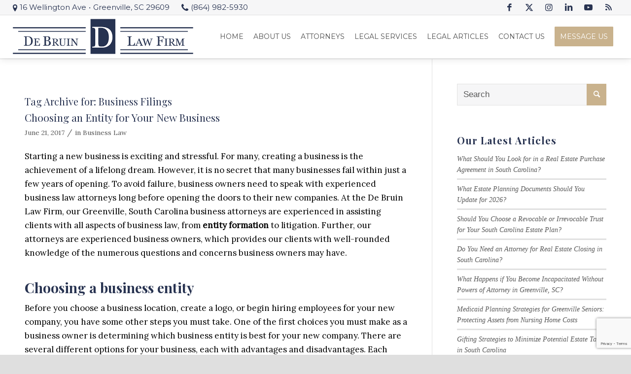

--- FILE ---
content_type: text/html; charset=UTF-8
request_url: https://debruinlawfirm.com/tag/business-filings/
body_size: 18002
content:
<!DOCTYPE html>
<html lang="en-US" class="html_stretched responsive av-preloader-disabled  html_header_top html_logo_left html_main_nav_header html_menu_right html_slim html_header_sticky html_header_shrinking_disabled html_header_topbar_active html_mobile_menu_tablet html_header_searchicon_disabled html_content_align_center html_header_unstick_top_disabled html_header_stretch html_av-submenu-hidden html_av-submenu-display-click html_av-overlay-side html_av-overlay-side-classic html_av-submenu-clone html_entry_id_4353 av-cookies-no-cookie-consent av-no-preview av-default-lightbox html_text_menu_active av-mobile-menu-switch-default">
<head>
<meta charset="UTF-8" />


<!-- mobile setting -->
<meta name="viewport" content="width=device-width, initial-scale=1">

<!-- Scripts/CSS and wp_head hook -->
<meta name='robots' content='index, follow, max-image-preview:large, max-snippet:-1, max-video-preview:-1' />

	<!-- This site is optimized with the Yoast SEO plugin v26.8 - https://yoast.com/product/yoast-seo-wordpress/ -->
	<title>Business Filings Archives - De Bruin Law Firm</title>
	<link rel="canonical" href="https://debruinlawfirm.com/tag/business-filings/" />
	<meta property="og:locale" content="en_US" />
	<meta property="og:type" content="article" />
	<meta property="og:title" content="Business Filings Archives - De Bruin Law Firm" />
	<meta property="og:url" content="https://debruinlawfirm.com/tag/business-filings/" />
	<meta property="og:site_name" content="De Bruin Law Firm" />
	<meta name="twitter:card" content="summary_large_image" />
	<script type="application/ld+json" class="yoast-schema-graph">{"@context":"https://schema.org","@graph":[{"@type":"CollectionPage","@id":"https://debruinlawfirm.com/tag/business-filings/","url":"https://debruinlawfirm.com/tag/business-filings/","name":"Business Filings Archives - De Bruin Law Firm","isPartOf":{"@id":"https://debruinlawfirm.com/#website"},"primaryImageOfPage":{"@id":"https://debruinlawfirm.com/tag/business-filings/#primaryimage"},"image":{"@id":"https://debruinlawfirm.com/tag/business-filings/#primaryimage"},"thumbnailUrl":"https://debruinlawfirm.com/wp-content/uploads/2019/11/rfufqjekzfy.jpg","breadcrumb":{"@id":"https://debruinlawfirm.com/tag/business-filings/#breadcrumb"},"inLanguage":"en-US"},{"@type":"ImageObject","inLanguage":"en-US","@id":"https://debruinlawfirm.com/tag/business-filings/#primaryimage","url":"https://debruinlawfirm.com/wp-content/uploads/2019/11/rfufqjekzfy.jpg","contentUrl":"https://debruinlawfirm.com/wp-content/uploads/2019/11/rfufqjekzfy.jpg","width":1600,"height":1075,"caption":"Business development client reading the news"},{"@type":"BreadcrumbList","@id":"https://debruinlawfirm.com/tag/business-filings/#breadcrumb","itemListElement":[{"@type":"ListItem","position":1,"name":"Home","item":"https://debruinlawfirm.com/main-home/"},{"@type":"ListItem","position":2,"name":"Business Filings"}]},{"@type":"WebSite","@id":"https://debruinlawfirm.com/#website","url":"https://debruinlawfirm.com/","name":"De Bruin Law Firm","description":"Estate Planning | Business Law | Real Estate | Greenville Law Firm","potentialAction":[{"@type":"SearchAction","target":{"@type":"EntryPoint","urlTemplate":"https://debruinlawfirm.com/?s={search_term_string}"},"query-input":{"@type":"PropertyValueSpecification","valueRequired":true,"valueName":"search_term_string"}}],"inLanguage":"en-US"}]}</script>
	<!-- / Yoast SEO plugin. -->


<link rel="alternate" type="application/rss+xml" title="De Bruin Law Firm &raquo; Feed" href="https://debruinlawfirm.com/feed/" />
<link rel="alternate" type="application/rss+xml" title="De Bruin Law Firm &raquo; Comments Feed" href="https://debruinlawfirm.com/comments/feed/" />
<link rel="alternate" type="application/rss+xml" title="De Bruin Law Firm &raquo; Business Filings Tag Feed" href="https://debruinlawfirm.com/tag/business-filings/feed/" />
		<style>
			.lazyload,
			.lazyloading {
				max-width: 100%;
			}
		</style>
		<style id='wp-img-auto-sizes-contain-inline-css' type='text/css'>
img:is([sizes=auto i],[sizes^="auto," i]){contain-intrinsic-size:3000px 1500px}
/*# sourceURL=wp-img-auto-sizes-contain-inline-css */
</style>
<style id='wp-block-library-inline-css' type='text/css'>
:root{--wp-block-synced-color:#7a00df;--wp-block-synced-color--rgb:122,0,223;--wp-bound-block-color:var(--wp-block-synced-color);--wp-editor-canvas-background:#ddd;--wp-admin-theme-color:#007cba;--wp-admin-theme-color--rgb:0,124,186;--wp-admin-theme-color-darker-10:#006ba1;--wp-admin-theme-color-darker-10--rgb:0,107,160.5;--wp-admin-theme-color-darker-20:#005a87;--wp-admin-theme-color-darker-20--rgb:0,90,135;--wp-admin-border-width-focus:2px}@media (min-resolution:192dpi){:root{--wp-admin-border-width-focus:1.5px}}.wp-element-button{cursor:pointer}:root .has-very-light-gray-background-color{background-color:#eee}:root .has-very-dark-gray-background-color{background-color:#313131}:root .has-very-light-gray-color{color:#eee}:root .has-very-dark-gray-color{color:#313131}:root .has-vivid-green-cyan-to-vivid-cyan-blue-gradient-background{background:linear-gradient(135deg,#00d084,#0693e3)}:root .has-purple-crush-gradient-background{background:linear-gradient(135deg,#34e2e4,#4721fb 50%,#ab1dfe)}:root .has-hazy-dawn-gradient-background{background:linear-gradient(135deg,#faaca8,#dad0ec)}:root .has-subdued-olive-gradient-background{background:linear-gradient(135deg,#fafae1,#67a671)}:root .has-atomic-cream-gradient-background{background:linear-gradient(135deg,#fdd79a,#004a59)}:root .has-nightshade-gradient-background{background:linear-gradient(135deg,#330968,#31cdcf)}:root .has-midnight-gradient-background{background:linear-gradient(135deg,#020381,#2874fc)}:root{--wp--preset--font-size--normal:16px;--wp--preset--font-size--huge:42px}.has-regular-font-size{font-size:1em}.has-larger-font-size{font-size:2.625em}.has-normal-font-size{font-size:var(--wp--preset--font-size--normal)}.has-huge-font-size{font-size:var(--wp--preset--font-size--huge)}.has-text-align-center{text-align:center}.has-text-align-left{text-align:left}.has-text-align-right{text-align:right}.has-fit-text{white-space:nowrap!important}#end-resizable-editor-section{display:none}.aligncenter{clear:both}.items-justified-left{justify-content:flex-start}.items-justified-center{justify-content:center}.items-justified-right{justify-content:flex-end}.items-justified-space-between{justify-content:space-between}.screen-reader-text{border:0;clip-path:inset(50%);height:1px;margin:-1px;overflow:hidden;padding:0;position:absolute;width:1px;word-wrap:normal!important}.screen-reader-text:focus{background-color:#ddd;clip-path:none;color:#444;display:block;font-size:1em;height:auto;left:5px;line-height:normal;padding:15px 23px 14px;text-decoration:none;top:5px;width:auto;z-index:100000}html :where(.has-border-color){border-style:solid}html :where([style*=border-top-color]){border-top-style:solid}html :where([style*=border-right-color]){border-right-style:solid}html :where([style*=border-bottom-color]){border-bottom-style:solid}html :where([style*=border-left-color]){border-left-style:solid}html :where([style*=border-width]){border-style:solid}html :where([style*=border-top-width]){border-top-style:solid}html :where([style*=border-right-width]){border-right-style:solid}html :where([style*=border-bottom-width]){border-bottom-style:solid}html :where([style*=border-left-width]){border-left-style:solid}html :where(img[class*=wp-image-]){height:auto;max-width:100%}:where(figure){margin:0 0 1em}html :where(.is-position-sticky){--wp-admin--admin-bar--position-offset:var(--wp-admin--admin-bar--height,0px)}@media screen and (max-width:600px){html :where(.is-position-sticky){--wp-admin--admin-bar--position-offset:0px}}

/*# sourceURL=wp-block-library-inline-css */
</style><style id='global-styles-inline-css' type='text/css'>
:root{--wp--preset--aspect-ratio--square: 1;--wp--preset--aspect-ratio--4-3: 4/3;--wp--preset--aspect-ratio--3-4: 3/4;--wp--preset--aspect-ratio--3-2: 3/2;--wp--preset--aspect-ratio--2-3: 2/3;--wp--preset--aspect-ratio--16-9: 16/9;--wp--preset--aspect-ratio--9-16: 9/16;--wp--preset--color--black: #000000;--wp--preset--color--cyan-bluish-gray: #abb8c3;--wp--preset--color--white: #ffffff;--wp--preset--color--pale-pink: #f78da7;--wp--preset--color--vivid-red: #cf2e2e;--wp--preset--color--luminous-vivid-orange: #ff6900;--wp--preset--color--luminous-vivid-amber: #fcb900;--wp--preset--color--light-green-cyan: #7bdcb5;--wp--preset--color--vivid-green-cyan: #00d084;--wp--preset--color--pale-cyan-blue: #8ed1fc;--wp--preset--color--vivid-cyan-blue: #0693e3;--wp--preset--color--vivid-purple: #9b51e0;--wp--preset--color--metallic-red: #b02b2c;--wp--preset--color--maximum-yellow-red: #edae44;--wp--preset--color--yellow-sun: #eeee22;--wp--preset--color--palm-leaf: #83a846;--wp--preset--color--aero: #7bb0e7;--wp--preset--color--old-lavender: #745f7e;--wp--preset--color--steel-teal: #5f8789;--wp--preset--color--raspberry-pink: #d65799;--wp--preset--color--medium-turquoise: #4ecac2;--wp--preset--gradient--vivid-cyan-blue-to-vivid-purple: linear-gradient(135deg,rgb(6,147,227) 0%,rgb(155,81,224) 100%);--wp--preset--gradient--light-green-cyan-to-vivid-green-cyan: linear-gradient(135deg,rgb(122,220,180) 0%,rgb(0,208,130) 100%);--wp--preset--gradient--luminous-vivid-amber-to-luminous-vivid-orange: linear-gradient(135deg,rgb(252,185,0) 0%,rgb(255,105,0) 100%);--wp--preset--gradient--luminous-vivid-orange-to-vivid-red: linear-gradient(135deg,rgb(255,105,0) 0%,rgb(207,46,46) 100%);--wp--preset--gradient--very-light-gray-to-cyan-bluish-gray: linear-gradient(135deg,rgb(238,238,238) 0%,rgb(169,184,195) 100%);--wp--preset--gradient--cool-to-warm-spectrum: linear-gradient(135deg,rgb(74,234,220) 0%,rgb(151,120,209) 20%,rgb(207,42,186) 40%,rgb(238,44,130) 60%,rgb(251,105,98) 80%,rgb(254,248,76) 100%);--wp--preset--gradient--blush-light-purple: linear-gradient(135deg,rgb(255,206,236) 0%,rgb(152,150,240) 100%);--wp--preset--gradient--blush-bordeaux: linear-gradient(135deg,rgb(254,205,165) 0%,rgb(254,45,45) 50%,rgb(107,0,62) 100%);--wp--preset--gradient--luminous-dusk: linear-gradient(135deg,rgb(255,203,112) 0%,rgb(199,81,192) 50%,rgb(65,88,208) 100%);--wp--preset--gradient--pale-ocean: linear-gradient(135deg,rgb(255,245,203) 0%,rgb(182,227,212) 50%,rgb(51,167,181) 100%);--wp--preset--gradient--electric-grass: linear-gradient(135deg,rgb(202,248,128) 0%,rgb(113,206,126) 100%);--wp--preset--gradient--midnight: linear-gradient(135deg,rgb(2,3,129) 0%,rgb(40,116,252) 100%);--wp--preset--font-size--small: 1rem;--wp--preset--font-size--medium: 1.125rem;--wp--preset--font-size--large: 1.75rem;--wp--preset--font-size--x-large: clamp(1.75rem, 3vw, 2.25rem);--wp--preset--spacing--20: 0.44rem;--wp--preset--spacing--30: 0.67rem;--wp--preset--spacing--40: 1rem;--wp--preset--spacing--50: 1.5rem;--wp--preset--spacing--60: 2.25rem;--wp--preset--spacing--70: 3.38rem;--wp--preset--spacing--80: 5.06rem;--wp--preset--shadow--natural: 6px 6px 9px rgba(0, 0, 0, 0.2);--wp--preset--shadow--deep: 12px 12px 50px rgba(0, 0, 0, 0.4);--wp--preset--shadow--sharp: 6px 6px 0px rgba(0, 0, 0, 0.2);--wp--preset--shadow--outlined: 6px 6px 0px -3px rgb(255, 255, 255), 6px 6px rgb(0, 0, 0);--wp--preset--shadow--crisp: 6px 6px 0px rgb(0, 0, 0);}:root { --wp--style--global--content-size: 800px;--wp--style--global--wide-size: 1130px; }:where(body) { margin: 0; }.wp-site-blocks > .alignleft { float: left; margin-right: 2em; }.wp-site-blocks > .alignright { float: right; margin-left: 2em; }.wp-site-blocks > .aligncenter { justify-content: center; margin-left: auto; margin-right: auto; }:where(.is-layout-flex){gap: 0.5em;}:where(.is-layout-grid){gap: 0.5em;}.is-layout-flow > .alignleft{float: left;margin-inline-start: 0;margin-inline-end: 2em;}.is-layout-flow > .alignright{float: right;margin-inline-start: 2em;margin-inline-end: 0;}.is-layout-flow > .aligncenter{margin-left: auto !important;margin-right: auto !important;}.is-layout-constrained > .alignleft{float: left;margin-inline-start: 0;margin-inline-end: 2em;}.is-layout-constrained > .alignright{float: right;margin-inline-start: 2em;margin-inline-end: 0;}.is-layout-constrained > .aligncenter{margin-left: auto !important;margin-right: auto !important;}.is-layout-constrained > :where(:not(.alignleft):not(.alignright):not(.alignfull)){max-width: var(--wp--style--global--content-size);margin-left: auto !important;margin-right: auto !important;}.is-layout-constrained > .alignwide{max-width: var(--wp--style--global--wide-size);}body .is-layout-flex{display: flex;}.is-layout-flex{flex-wrap: wrap;align-items: center;}.is-layout-flex > :is(*, div){margin: 0;}body .is-layout-grid{display: grid;}.is-layout-grid > :is(*, div){margin: 0;}body{padding-top: 0px;padding-right: 0px;padding-bottom: 0px;padding-left: 0px;}a:where(:not(.wp-element-button)){text-decoration: underline;}:root :where(.wp-element-button, .wp-block-button__link){background-color: #32373c;border-width: 0;color: #fff;font-family: inherit;font-size: inherit;font-style: inherit;font-weight: inherit;letter-spacing: inherit;line-height: inherit;padding-top: calc(0.667em + 2px);padding-right: calc(1.333em + 2px);padding-bottom: calc(0.667em + 2px);padding-left: calc(1.333em + 2px);text-decoration: none;text-transform: inherit;}.has-black-color{color: var(--wp--preset--color--black) !important;}.has-cyan-bluish-gray-color{color: var(--wp--preset--color--cyan-bluish-gray) !important;}.has-white-color{color: var(--wp--preset--color--white) !important;}.has-pale-pink-color{color: var(--wp--preset--color--pale-pink) !important;}.has-vivid-red-color{color: var(--wp--preset--color--vivid-red) !important;}.has-luminous-vivid-orange-color{color: var(--wp--preset--color--luminous-vivid-orange) !important;}.has-luminous-vivid-amber-color{color: var(--wp--preset--color--luminous-vivid-amber) !important;}.has-light-green-cyan-color{color: var(--wp--preset--color--light-green-cyan) !important;}.has-vivid-green-cyan-color{color: var(--wp--preset--color--vivid-green-cyan) !important;}.has-pale-cyan-blue-color{color: var(--wp--preset--color--pale-cyan-blue) !important;}.has-vivid-cyan-blue-color{color: var(--wp--preset--color--vivid-cyan-blue) !important;}.has-vivid-purple-color{color: var(--wp--preset--color--vivid-purple) !important;}.has-metallic-red-color{color: var(--wp--preset--color--metallic-red) !important;}.has-maximum-yellow-red-color{color: var(--wp--preset--color--maximum-yellow-red) !important;}.has-yellow-sun-color{color: var(--wp--preset--color--yellow-sun) !important;}.has-palm-leaf-color{color: var(--wp--preset--color--palm-leaf) !important;}.has-aero-color{color: var(--wp--preset--color--aero) !important;}.has-old-lavender-color{color: var(--wp--preset--color--old-lavender) !important;}.has-steel-teal-color{color: var(--wp--preset--color--steel-teal) !important;}.has-raspberry-pink-color{color: var(--wp--preset--color--raspberry-pink) !important;}.has-medium-turquoise-color{color: var(--wp--preset--color--medium-turquoise) !important;}.has-black-background-color{background-color: var(--wp--preset--color--black) !important;}.has-cyan-bluish-gray-background-color{background-color: var(--wp--preset--color--cyan-bluish-gray) !important;}.has-white-background-color{background-color: var(--wp--preset--color--white) !important;}.has-pale-pink-background-color{background-color: var(--wp--preset--color--pale-pink) !important;}.has-vivid-red-background-color{background-color: var(--wp--preset--color--vivid-red) !important;}.has-luminous-vivid-orange-background-color{background-color: var(--wp--preset--color--luminous-vivid-orange) !important;}.has-luminous-vivid-amber-background-color{background-color: var(--wp--preset--color--luminous-vivid-amber) !important;}.has-light-green-cyan-background-color{background-color: var(--wp--preset--color--light-green-cyan) !important;}.has-vivid-green-cyan-background-color{background-color: var(--wp--preset--color--vivid-green-cyan) !important;}.has-pale-cyan-blue-background-color{background-color: var(--wp--preset--color--pale-cyan-blue) !important;}.has-vivid-cyan-blue-background-color{background-color: var(--wp--preset--color--vivid-cyan-blue) !important;}.has-vivid-purple-background-color{background-color: var(--wp--preset--color--vivid-purple) !important;}.has-metallic-red-background-color{background-color: var(--wp--preset--color--metallic-red) !important;}.has-maximum-yellow-red-background-color{background-color: var(--wp--preset--color--maximum-yellow-red) !important;}.has-yellow-sun-background-color{background-color: var(--wp--preset--color--yellow-sun) !important;}.has-palm-leaf-background-color{background-color: var(--wp--preset--color--palm-leaf) !important;}.has-aero-background-color{background-color: var(--wp--preset--color--aero) !important;}.has-old-lavender-background-color{background-color: var(--wp--preset--color--old-lavender) !important;}.has-steel-teal-background-color{background-color: var(--wp--preset--color--steel-teal) !important;}.has-raspberry-pink-background-color{background-color: var(--wp--preset--color--raspberry-pink) !important;}.has-medium-turquoise-background-color{background-color: var(--wp--preset--color--medium-turquoise) !important;}.has-black-border-color{border-color: var(--wp--preset--color--black) !important;}.has-cyan-bluish-gray-border-color{border-color: var(--wp--preset--color--cyan-bluish-gray) !important;}.has-white-border-color{border-color: var(--wp--preset--color--white) !important;}.has-pale-pink-border-color{border-color: var(--wp--preset--color--pale-pink) !important;}.has-vivid-red-border-color{border-color: var(--wp--preset--color--vivid-red) !important;}.has-luminous-vivid-orange-border-color{border-color: var(--wp--preset--color--luminous-vivid-orange) !important;}.has-luminous-vivid-amber-border-color{border-color: var(--wp--preset--color--luminous-vivid-amber) !important;}.has-light-green-cyan-border-color{border-color: var(--wp--preset--color--light-green-cyan) !important;}.has-vivid-green-cyan-border-color{border-color: var(--wp--preset--color--vivid-green-cyan) !important;}.has-pale-cyan-blue-border-color{border-color: var(--wp--preset--color--pale-cyan-blue) !important;}.has-vivid-cyan-blue-border-color{border-color: var(--wp--preset--color--vivid-cyan-blue) !important;}.has-vivid-purple-border-color{border-color: var(--wp--preset--color--vivid-purple) !important;}.has-metallic-red-border-color{border-color: var(--wp--preset--color--metallic-red) !important;}.has-maximum-yellow-red-border-color{border-color: var(--wp--preset--color--maximum-yellow-red) !important;}.has-yellow-sun-border-color{border-color: var(--wp--preset--color--yellow-sun) !important;}.has-palm-leaf-border-color{border-color: var(--wp--preset--color--palm-leaf) !important;}.has-aero-border-color{border-color: var(--wp--preset--color--aero) !important;}.has-old-lavender-border-color{border-color: var(--wp--preset--color--old-lavender) !important;}.has-steel-teal-border-color{border-color: var(--wp--preset--color--steel-teal) !important;}.has-raspberry-pink-border-color{border-color: var(--wp--preset--color--raspberry-pink) !important;}.has-medium-turquoise-border-color{border-color: var(--wp--preset--color--medium-turquoise) !important;}.has-vivid-cyan-blue-to-vivid-purple-gradient-background{background: var(--wp--preset--gradient--vivid-cyan-blue-to-vivid-purple) !important;}.has-light-green-cyan-to-vivid-green-cyan-gradient-background{background: var(--wp--preset--gradient--light-green-cyan-to-vivid-green-cyan) !important;}.has-luminous-vivid-amber-to-luminous-vivid-orange-gradient-background{background: var(--wp--preset--gradient--luminous-vivid-amber-to-luminous-vivid-orange) !important;}.has-luminous-vivid-orange-to-vivid-red-gradient-background{background: var(--wp--preset--gradient--luminous-vivid-orange-to-vivid-red) !important;}.has-very-light-gray-to-cyan-bluish-gray-gradient-background{background: var(--wp--preset--gradient--very-light-gray-to-cyan-bluish-gray) !important;}.has-cool-to-warm-spectrum-gradient-background{background: var(--wp--preset--gradient--cool-to-warm-spectrum) !important;}.has-blush-light-purple-gradient-background{background: var(--wp--preset--gradient--blush-light-purple) !important;}.has-blush-bordeaux-gradient-background{background: var(--wp--preset--gradient--blush-bordeaux) !important;}.has-luminous-dusk-gradient-background{background: var(--wp--preset--gradient--luminous-dusk) !important;}.has-pale-ocean-gradient-background{background: var(--wp--preset--gradient--pale-ocean) !important;}.has-electric-grass-gradient-background{background: var(--wp--preset--gradient--electric-grass) !important;}.has-midnight-gradient-background{background: var(--wp--preset--gradient--midnight) !important;}.has-small-font-size{font-size: var(--wp--preset--font-size--small) !important;}.has-medium-font-size{font-size: var(--wp--preset--font-size--medium) !important;}.has-large-font-size{font-size: var(--wp--preset--font-size--large) !important;}.has-x-large-font-size{font-size: var(--wp--preset--font-size--x-large) !important;}
/*# sourceURL=global-styles-inline-css */
</style>

<link rel='stylesheet' id='cf7-submissions-css' href='https://debruinlawfirm.com/wp-content/plugins/cf7-submissions/assets/css/front.css?ver=0.26' type='text/css' media='all' />
<link rel='stylesheet' id='contact-form-7-css' href='https://debruinlawfirm.com/wp-content/plugins/contact-form-7/includes/css/styles.css?ver=6.1.4' type='text/css' media='all' />
<link rel='stylesheet' id='widgetopts-styles-css' href='https://debruinlawfirm.com/wp-content/plugins/widget-options/assets/css/widget-options.css?ver=4.1.3' type='text/css' media='all' />
<link rel='stylesheet' id='wpcf7-redirect-script-frontend-css' href='https://debruinlawfirm.com/wp-content/plugins/wpcf7-redirect/build/assets/frontend-script.css?ver=2c532d7e2be36f6af233' type='text/css' media='all' />
<link rel='stylesheet' id='recent-posts-widget-with-thumbnails-public-style-css' href='https://debruinlawfirm.com/wp-content/plugins/recent-posts-widget-with-thumbnails/public.css?ver=7.1.1' type='text/css' media='all' />
<link rel='stylesheet' id='avia-merged-styles-css' href='https://debruinlawfirm.com/wp-content/uploads/dynamic_avia/avia-merged-styles-c20d04f645f1753e3916eaea980bcd9c---68766ec099531.css' type='text/css' media='all' />
<script type="text/javascript" src="https://debruinlawfirm.com/wp-content/uploads/dynamic_avia/avia-head-scripts-691ed3b86f1f8ebcd2569d6434fa3014---68766ec100e29.js" id="avia-head-scripts-js"></script>
<link rel="https://api.w.org/" href="https://debruinlawfirm.com/wp-json/" /><link rel="alternate" title="JSON" type="application/json" href="https://debruinlawfirm.com/wp-json/wp/v2/tags/33" /><link rel="EditURI" type="application/rsd+xml" title="RSD" href="https://debruinlawfirm.com/xmlrpc.php?rsd" />
<!-- Google tag (gtag.js) -->
<script async src="https://www.googletagmanager.com/gtag/js?id=G-LMQL2JJ0KH"></script>
<script>
  window.dataLayer = window.dataLayer || [];
  function gtag(){dataLayer.push(arguments);}
  gtag('js', new Date());

  gtag('config', 'G-LMQL2JJ0KH');
</script>		<script>
			document.documentElement.className = document.documentElement.className.replace('no-js', 'js');
		</script>
				<style>
			.no-js img.lazyload {
				display: none;
			}

			figure.wp-block-image img.lazyloading {
				min-width: 150px;
			}

			.lazyload,
			.lazyloading {
				--smush-placeholder-width: 100px;
				--smush-placeholder-aspect-ratio: 1/1;
				width: var(--smush-image-width, var(--smush-placeholder-width)) !important;
				aspect-ratio: var(--smush-image-aspect-ratio, var(--smush-placeholder-aspect-ratio)) !important;
			}

						.lazyload, .lazyloading {
				opacity: 0;
			}

			.lazyloaded {
				opacity: 1;
				transition: opacity 400ms;
				transition-delay: 0ms;
			}

					</style>
		<link rel="profile" href="http://gmpg.org/xfn/11" />
<link rel="alternate" type="application/rss+xml" title="De Bruin Law Firm RSS2 Feed" href="https://debruinlawfirm.com/feed/" />
<link rel="pingback" href="https://debruinlawfirm.com/xmlrpc.php" />
<!--[if lt IE 9]><script src="https://debruinlawfirm.com/wp-content/themes/enfold/js/html5shiv.js"></script><![endif]-->
<link rel="icon" href="https://debruinlawfirm.com/wp-content/uploads/2025/04/favicon.jpg" type="image/x-icon">

<!-- To speed up the rendering and to display the site as fast as possible to the user we include some styles and scripts for above the fold content inline -->
<script type="text/javascript">'use strict';var avia_is_mobile=!1;if(/Android|webOS|iPhone|iPad|iPod|BlackBerry|IEMobile|Opera Mini/i.test(navigator.userAgent)&&'ontouchstart' in document.documentElement){avia_is_mobile=!0;document.documentElement.className+=' avia_mobile '}
else{document.documentElement.className+=' avia_desktop '};document.documentElement.className+=' js_active ';(function(){var e=['-webkit-','-moz-','-ms-',''],n='',o=!1,a=!1;for(var t in e){if(e[t]+'transform' in document.documentElement.style){o=!0;n=e[t]+'transform'};if(e[t]+'perspective' in document.documentElement.style){a=!0}};if(o){document.documentElement.className+=' avia_transform '};if(a){document.documentElement.className+=' avia_transform3d '};if(typeof document.getElementsByClassName=='function'&&typeof document.documentElement.getBoundingClientRect=='function'&&avia_is_mobile==!1){if(n&&window.innerHeight>0){setTimeout(function(){var e=0,o={},a=0,t=document.getElementsByClassName('av-parallax'),i=window.pageYOffset||document.documentElement.scrollTop;for(e=0;e<t.length;e++){t[e].style.top='0px';o=t[e].getBoundingClientRect();a=Math.ceil((window.innerHeight+i-o.top)*0.3);t[e].style[n]='translate(0px, '+a+'px)';t[e].style.top='auto';t[e].className+=' enabled-parallax '}},50)}}})();</script><link rel="icon" href="https://debruinlawfirm.com/wp-content/uploads/2025/04/cropped-favicon-32x32.jpg" sizes="32x32" />
<link rel="icon" href="https://debruinlawfirm.com/wp-content/uploads/2025/04/cropped-favicon-192x192.jpg" sizes="192x192" />
<link rel="apple-touch-icon" href="https://debruinlawfirm.com/wp-content/uploads/2025/04/cropped-favicon-180x180.jpg" />
<meta name="msapplication-TileImage" content="https://debruinlawfirm.com/wp-content/uploads/2025/04/cropped-favicon-270x270.jpg" />
<style type="text/css">
		@font-face {font-family: 'entypo-fontello'; font-weight: normal; font-style: normal; font-display: auto;
		src: url('https://debruinlawfirm.com/wp-content/themes/enfold/config-templatebuilder/avia-template-builder/assets/fonts/entypo-fontello.woff2') format('woff2'),
		url('https://debruinlawfirm.com/wp-content/themes/enfold/config-templatebuilder/avia-template-builder/assets/fonts/entypo-fontello.woff') format('woff'),
		url('https://debruinlawfirm.com/wp-content/themes/enfold/config-templatebuilder/avia-template-builder/assets/fonts/entypo-fontello.ttf') format('truetype'),
		url('https://debruinlawfirm.com/wp-content/themes/enfold/config-templatebuilder/avia-template-builder/assets/fonts/entypo-fontello.svg#entypo-fontello') format('svg'),
		url('https://debruinlawfirm.com/wp-content/themes/enfold/config-templatebuilder/avia-template-builder/assets/fonts/entypo-fontello.eot'),
		url('https://debruinlawfirm.com/wp-content/themes/enfold/config-templatebuilder/avia-template-builder/assets/fonts/entypo-fontello.eot?#iefix') format('embedded-opentype');
		} #top .avia-font-entypo-fontello, body .avia-font-entypo-fontello, html body [data-av_iconfont='entypo-fontello']:before{ font-family: 'entypo-fontello'; }
		
		@font-face {font-family: 'fontello'; font-weight: normal; font-style: normal; font-display: auto;
		src: url('https://debruinlawfirm.com/wp-content/uploads/dynamic_avia/avia_icon_fonts/fontello/fontello.woff2') format('woff2'),
		url('https://debruinlawfirm.com/wp-content/uploads/dynamic_avia/avia_icon_fonts/fontello/fontello.woff') format('woff'),
		url('https://debruinlawfirm.com/wp-content/uploads/dynamic_avia/avia_icon_fonts/fontello/fontello.ttf') format('truetype'),
		url('https://debruinlawfirm.com/wp-content/uploads/dynamic_avia/avia_icon_fonts/fontello/fontello.svg#fontello') format('svg'),
		url('https://debruinlawfirm.com/wp-content/uploads/dynamic_avia/avia_icon_fonts/fontello/fontello.eot'),
		url('https://debruinlawfirm.com/wp-content/uploads/dynamic_avia/avia_icon_fonts/fontello/fontello.eot?#iefix') format('embedded-opentype');
		} #top .avia-font-fontello, body .avia-font-fontello, html body [data-av_iconfont='fontello']:before{ font-family: 'fontello'; }
		</style>

<!--
Debugging Info for Theme support: 

Theme: Enfold
Version: 5.6.9
Installed: enfold
AviaFramework Version: 5.6
AviaBuilder Version: 5.3
aviaElementManager Version: 1.0.1
- - - - - - - - - - -
ChildTheme: De Bruin Law Firm, LLC
ChildTheme Version: 1.0
ChildTheme Installed: enfold

- - - - - - - - - - -
ML:512-PU:34-PLA:18
WP:6.9
Compress: CSS:all theme files - JS:all theme files
Updates: enabled - token has changed and not verified
PLAu:17
-->
</head>

<body id="top" class="archive tag tag-business-filings tag-33 wp-theme-enfold wp-child-theme-enfold-child stretched rtl_columns av-curtain-numeric playfair_display lora  avia-responsive-images-support" itemscope="itemscope" itemtype="https://schema.org/WebPage" >

	
	<div id='wrap_all'>

	
<header id='header' class='all_colors header_color light_bg_color  av_header_top av_logo_left av_main_nav_header av_menu_right av_slim av_header_sticky av_header_shrinking_disabled av_header_stretch av_mobile_menu_tablet av_header_searchicon_disabled av_header_unstick_top_disabled av_bottom_nav_disabled  av_alternate_logo_active av_header_border_disabled' data-av_shrink_factor='50' role="banner" itemscope="itemscope" itemtype="https://schema.org/WPHeader" >

		<div id='header_meta' class='container_wrap container_wrap_meta  av_icon_active_right av_extra_header_active av_secondary_right av_phone_active_left av_entry_id_4353'>

			      <div class='container'>
			      <ul class='noLightbox social_bookmarks icon_count_6'><li class='social_bookmarks_facebook av-social-link-facebook social_icon_1'><a target="_blank" aria-label="Link to Facebook" href='https://www.facebook.com/GreenvilleLaw/' aria-hidden='false' data-av_icon='' data-av_iconfont='entypo-fontello' title='Facebook' rel="noopener"><span class='avia_hidden_link_text'>Facebook</span></a></li><li class='social_bookmarks_twitter av-social-link-twitter social_icon_2'><a target="_blank" aria-label="Link to Twitter" href='https://twitter.com/debruinlawfirm' aria-hidden='false' data-av_icon='' data-av_iconfont='entypo-fontello' title='Twitter' rel="noopener"><span class='avia_hidden_link_text'>Twitter</span></a></li><li class='social_bookmarks_instagram av-social-link-instagram social_icon_3'><a target="_blank" aria-label="Link to Instagram" href='https://www.instagram.com/debruinlawfirm' aria-hidden='false' data-av_icon='' data-av_iconfont='entypo-fontello' title='Instagram' rel="noopener"><span class='avia_hidden_link_text'>Instagram</span></a></li><li class='social_bookmarks_linkedin av-social-link-linkedin social_icon_4'><a target="_blank" aria-label="Link to LinkedIn" href='https://www.linkedin.com/company/6650379/admin/' aria-hidden='false' data-av_icon='' data-av_iconfont='entypo-fontello' title='LinkedIn' rel="noopener"><span class='avia_hidden_link_text'>LinkedIn</span></a></li><li class='social_bookmarks_youtube av-social-link-youtube social_icon_5'><a target="_blank" aria-label="Link to Youtube" href='https://www.youtube.com/channel/UCV_6wAF0M8_E5b4RfXi6uDw' aria-hidden='false' data-av_icon='' data-av_iconfont='entypo-fontello' title='Youtube' rel="noopener"><span class='avia_hidden_link_text'>Youtube</span></a></li><li class='social_bookmarks_rss av-social-link-rss social_icon_6'><a target="_blank" aria-label="Link to Rss  this site" href='https://debruinlawfstg.wpenginepowered.com/feed/' aria-hidden='false' data-av_icon='' data-av_iconfont='entypo-fontello' title='Rss' rel="noopener"><span class='avia_hidden_link_text'>Rss</span></a></li></ul><div class='phone-info '><div><div class="desktop"><a class="address" href="https://maps.app.goo.gl/mU47FTbmqaGM84Vy9" target="_blank" rel="noopener">16 Wellington Ave<span class="bull">&#8226</span>Greenville, SC 29609</a> <a a class="number" href="tel:8649825930">(864) 982-5930</a></div><div class="mobile">
<style type="text/css" data-created_by="avia_inline_auto" id="style-css-av-av_font_icon-2f91d2b7bb14bd3a77bd6c96b0c03822">
.av_font_icon.av-av_font_icon-2f91d2b7bb14bd3a77bd6c96b0c03822{
color:#ffffff;
border-color:#ffffff;
}
.av_font_icon.av-av_font_icon-2f91d2b7bb14bd3a77bd6c96b0c03822 .av-icon-char{
font-size:22px;
line-height:22px;
}
</style>
<span  class='av_font_icon av-av_font_icon-2f91d2b7bb14bd3a77bd6c96b0c03822 avia_animate_when_visible av-icon-style- avia-icon-pos-center address avia-icon-animate'><a href='https://maps.app.goo.gl/mU47FTbmqaGM84Vy9' target="_blank" rel="noopener noreferrer" class='av-icon-char' aria-hidden='true' data-av_icon='' data-av_iconfont='entypo-fontello'></a></span> 
<style type="text/css" data-created_by="avia_inline_auto" id="style-css-av-av_font_icon-56bfbce2887f3526ba269878824e48c4">
.av_font_icon.av-av_font_icon-56bfbce2887f3526ba269878824e48c4{
color:#ffffff;
border-color:#ffffff;
}
.av_font_icon.av-av_font_icon-56bfbce2887f3526ba269878824e48c4 .av-icon-char{
font-size:22px;
line-height:22px;
}
</style>
<span  class='av_font_icon av-av_font_icon-56bfbce2887f3526ba269878824e48c4 avia_animate_when_visible av-icon-style- avia-icon-pos-center number avia-icon-animate'><a href='tel:+18649825930'   class='av-icon-char' aria-hidden='true' data-av_icon='' data-av_iconfont='entypo-fontello' ></a></span> 
<style type="text/css" data-created_by="avia_inline_auto" id="style-css-av-av_font_icon-f6e82fb55909087caa621a9dce6da6cf">
.av_font_icon.av-av_font_icon-f6e82fb55909087caa621a9dce6da6cf{
color:#ffffff;
border-color:#ffffff;
}
.av_font_icon.av-av_font_icon-f6e82fb55909087caa621a9dce6da6cf .av-icon-char{
font-size:22px;
line-height:22px;
}
</style>
<span  class='av_font_icon av-av_font_icon-f6e82fb55909087caa621a9dce6da6cf avia_animate_when_visible av-icon-style- avia-icon-pos-center contact avia-icon-animate'><a href='/contact-us/'   class='av-icon-char' aria-hidden='true' data-av_icon='' data-av_iconfont='entypo-fontello' ></a></span></div></div></div>			      </div>
		</div>

		<div  id='header_main' class='container_wrap container_wrap_logo'>

        <div class='container av-logo-container'><div class='inner-container'><span class='logo avia-standard-logo'><a href='https://debruinlawfirm.com/' class='' aria-label='De Bruin Law Firm' title='De Bruin Law Firm'><img data-src="https://debruinlawfirm.com/wp-content/uploads/2025/04/logo.png" data-srcset="https://debruinlawfirm.com/wp-content/uploads/2025/04/logo.png 649w, https://debruinlawfirm.com/wp-content/uploads/2025/04/logo-300x72.png 300w" data-sizes="(max-width: 649px) 100vw, 649px" height="100" width="300" alt='De Bruin Law Firm' title='De Bruin Law Firm' src="[data-uri]" class="lazyload" style="--smush-placeholder-width: 300px; --smush-placeholder-aspect-ratio: 300/100;" /></a></span><nav class='main_menu' data-selectname='Select a page'  role="navigation" itemscope="itemscope" itemtype="https://schema.org/SiteNavigationElement" ><div class="avia-menu av-main-nav-wrap"><ul role="menu" class="menu av-main-nav" id="avia-menu"><li role="menuitem" id="menu-item-127020" class="menu-item menu-item-type-post_type menu-item-object-page menu-item-home menu-item-top-level menu-item-top-level-1"><a href="https://debruinlawfirm.com/" itemprop="url" tabindex="0"><span class="avia-bullet"></span><span class="avia-menu-text">Home</span><span class="avia-menu-fx"><span class="avia-arrow-wrap"><span class="avia-arrow"></span></span></span></a></li>
<li role="menuitem" id="menu-item-127022" class="menu-item menu-item-type-post_type menu-item-object-page menu-item-has-children menu-item-top-level menu-item-top-level-2"><a href="https://debruinlawfirm.com/about-us/" itemprop="url" tabindex="0"><span class="avia-bullet"></span><span class="avia-menu-text">About Us</span><span class="avia-menu-fx"><span class="avia-arrow-wrap"><span class="avia-arrow"></span></span></span></a>


<ul class="sub-menu">
	<li role="menuitem" id="menu-item-127746" class="menu-item menu-item-type-post_type menu-item-object-page"><a href="https://debruinlawfirm.com/testimonials/" itemprop="url" tabindex="0"><span class="avia-bullet"></span><span class="avia-menu-text">Testimonials</span></a></li>
</ul>
</li>
<li role="menuitem" id="menu-item-127614" class="menu-item menu-item-type-post_type menu-item-object-page menu-item-has-children menu-item-top-level menu-item-top-level-3"><a href="https://debruinlawfirm.com/attorneys/" itemprop="url" tabindex="0"><span class="avia-bullet"></span><span class="avia-menu-text">Attorneys</span><span class="avia-menu-fx"><span class="avia-arrow-wrap"><span class="avia-arrow"></span></span></span></a>


<ul class="sub-menu">
	<li role="menuitem" id="menu-item-127615" class="menu-item menu-item-type-post_type menu-item-object-page"><a href="https://debruinlawfirm.com/attorneys/aaron-debruin/" itemprop="url" tabindex="0"><span class="avia-bullet"></span><span class="avia-menu-text">Aaron De Bruin</span></a></li>
	<li role="menuitem" id="menu-item-127621" class="menu-item menu-item-type-post_type menu-item-object-page"><a href="https://debruinlawfirm.com/attorneys/nicholas-brausch/" itemprop="url" tabindex="0"><span class="avia-bullet"></span><span class="avia-menu-text">Nicholas Brausch</span></a></li>
</ul>
</li>
<li role="menuitem" id="menu-item-127027" class="menu-item menu-item-type-post_type menu-item-object-page menu-item-has-children menu-item-top-level menu-item-top-level-4"><a href="https://debruinlawfirm.com/legal-services/" itemprop="url" tabindex="0"><span class="avia-bullet"></span><span class="avia-menu-text">Legal Services</span><span class="avia-menu-fx"><span class="avia-arrow-wrap"><span class="avia-arrow"></span></span></span></a>


<ul class="sub-menu">
	<li role="menuitem" id="menu-item-127023" class="menu-item menu-item-type-post_type menu-item-object-page menu-item-has-children"><a href="https://debruinlawfirm.com/business-law-attorney/" itemprop="url" tabindex="0"><span class="avia-bullet"></span><span class="avia-menu-text">Business Law</span></a>
	<ul class="sub-menu">
		<li role="menuitem" id="menu-item-127652" class="menu-item menu-item-type-post_type menu-item-object-page"><a href="https://debruinlawfirm.com/legal-services/mergers-and-acquisitions/" itemprop="url" tabindex="0"><span class="avia-bullet"></span><span class="avia-menu-text">Mergers and Acquisitions</span></a></li>
		<li role="menuitem" id="menu-item-127651" class="menu-item menu-item-type-post_type menu-item-object-page"><a href="https://debruinlawfirm.com/legal-services/business-formation/" itemprop="url" tabindex="0"><span class="avia-bullet"></span><span class="avia-menu-text">Business Formation</span></a></li>
	</ul>
</li>
	<li role="menuitem" id="menu-item-127028" class="menu-item menu-item-type-post_type menu-item-object-page menu-item-has-children"><a href="https://debruinlawfirm.com/real-estate-attorney/" itemprop="url" tabindex="0"><span class="avia-bullet"></span><span class="avia-menu-text">Real Estate</span></a>
	<ul class="sub-menu">
		<li role="menuitem" id="menu-item-127653" class="menu-item menu-item-type-post_type menu-item-object-page"><a href="https://debruinlawfirm.com/legal-services/title-insurance/" itemprop="url" tabindex="0"><span class="avia-bullet"></span><span class="avia-menu-text">Title Insurance</span></a></li>
		<li role="menuitem" id="menu-item-127656" class="menu-item menu-item-type-post_type menu-item-object-page"><a href="https://debruinlawfirm.com/legal-services/real-estate-investors/" itemprop="url" tabindex="0"><span class="avia-bullet"></span><span class="avia-menu-text">Real Estate Investors</span></a></li>
		<li role="menuitem" id="menu-item-127655" class="menu-item menu-item-type-post_type menu-item-object-page"><a href="https://debruinlawfirm.com/legal-services/agents-and-brokers/" itemprop="url" tabindex="0"><span class="avia-bullet"></span><span class="avia-menu-text">Agents and Brokers</span></a></li>
		<li role="menuitem" id="menu-item-127654" class="menu-item menu-item-type-post_type menu-item-object-page"><a href="https://debruinlawfirm.com/legal-services/commercial-real-estate/" itemprop="url" tabindex="0"><span class="avia-bullet"></span><span class="avia-menu-text">Commercial Real Estate</span></a></li>
		<li role="menuitem" id="menu-item-127657" class="menu-item menu-item-type-post_type menu-item-object-page"><a href="https://debruinlawfirm.com/legal-services/real-estate-closing/" itemprop="url" tabindex="0"><span class="avia-bullet"></span><span class="avia-menu-text">Real Estate Closing</span></a></li>
		<li role="menuitem" id="menu-item-127818" class="menu-item menu-item-type-custom menu-item-object-custom"><a href="https://debruinlawfirm.com/legal-services/south-carolina-real-estate-contract-review-and-negotiation-lawyers-2/" itemprop="url" tabindex="0"><span class="avia-bullet"></span><span class="avia-menu-text">South Carolina Real Estate Contract Review and Negotiation Lawyers</span></a></li>
	</ul>
</li>
	<li role="menuitem" id="menu-item-127025" class="menu-item menu-item-type-post_type menu-item-object-page menu-item-has-children"><a href="https://debruinlawfirm.com/estate-planning-lawyer/" itemprop="url" tabindex="0"><span class="avia-bullet"></span><span class="avia-menu-text">Estate Planning</span></a>
	<ul class="sub-menu">
		<li role="menuitem" id="menu-item-127658" class="menu-item menu-item-type-post_type menu-item-object-page"><a href="https://debruinlawfirm.com/legal-services/south-carolina-wills/" itemprop="url" tabindex="0"><span class="avia-bullet"></span><span class="avia-menu-text">South Carolina Wills</span></a></li>
		<li role="menuitem" id="menu-item-127819" class="menu-item menu-item-type-custom menu-item-object-custom"><a href="https://debruinlawfirm.com/legal-services/south-carolina-incapacity-planning-lawyers-2/" itemprop="url" tabindex="0"><span class="avia-bullet"></span><span class="avia-menu-text">South Carolina Incapacity Planning Lawyers</span></a></li>
		<li role="menuitem" id="menu-item-127659" class="menu-item menu-item-type-post_type menu-item-object-page"><a href="https://debruinlawfirm.com/legal-services/south-carolina-trusts/" itemprop="url" tabindex="0"><span class="avia-bullet"></span><span class="avia-menu-text">South Carolina Trusts</span></a></li>
	</ul>
</li>
	<li role="menuitem" id="menu-item-127660" class="menu-item menu-item-type-post_type menu-item-object-page"><a href="https://debruinlawfirm.com/legal-services/south-carolina-probate/" itemprop="url" tabindex="0"><span class="avia-bullet"></span><span class="avia-menu-text">Probate</span></a></li>
</ul>
</li>
<li role="menuitem" id="menu-item-127026" class="menu-item menu-item-type-post_type menu-item-object-page menu-item-top-level menu-item-top-level-5"><a href="https://debruinlawfirm.com/legal-articles/" itemprop="url" tabindex="0"><span class="avia-bullet"></span><span class="avia-menu-text">Legal Articles</span><span class="avia-menu-fx"><span class="avia-arrow-wrap"><span class="avia-arrow"></span></span></span></a></li>
<li role="menuitem" id="menu-item-127024" class="menu-item menu-item-type-post_type menu-item-object-page menu-item-top-level menu-item-top-level-6"><a href="https://debruinlawfirm.com/contact-us/" itemprop="url" tabindex="0"><span class="avia-bullet"></span><span class="avia-menu-text">Contact Us</span><span class="avia-menu-fx"><span class="avia-arrow-wrap"><span class="avia-arrow"></span></span></span></a></li>
<li role="menuitem" id="menu-item-127095" class="menu-item menu-item-type-custom menu-item-object-custom av-menu-button av-menu-button-colored menu-item-top-level menu-item-top-level-7"><a href="#contact" itemprop="url" tabindex="0"><span class="avia-bullet"></span><span class="avia-menu-text">Message Us</span><span class="avia-menu-fx"><span class="avia-arrow-wrap"><span class="avia-arrow"></span></span></span></a></li>
<li class="av-burger-menu-main menu-item-avia-special " role="menuitem">
	        			<a href="#" aria-label="Menu" aria-hidden="false">
							<span class="av-hamburger av-hamburger--spin av-js-hamburger">
								<span class="av-hamburger-box">
						          <span class="av-hamburger-inner"></span>
						          <strong>Menu</strong>
								</span>
							</span>
							<span class="avia_hidden_link_text">Menu</span>
						</a>
	        		   </li></ul></div></nav></div> </div> 
		<!-- end container_wrap-->
		</div>
<div class="header_bg"></div>
<!-- end header -->
</header>

	<div id='main' class='all_colors' data-scroll-offset='88'>

	
		<div class='container_wrap container_wrap_first main_color sidebar_right'>

			<div class='container template-blog '>

				<main class='content av-content-small alpha units av-main-tag'  role="main" itemprop="mainContentOfPage" itemscope="itemscope" itemtype="https://schema.org/Blog" >

					<div class="category-term-description">
											</div>

					<h3 class='post-title tag-page-post-type-title '>Tag Archive for:  <span>Business Filings</span></h3><article class="post-entry post-entry-type-standard post-entry-4353 post-loop-1 post-parity-odd post-entry-last custom with-slider post-4353 post type-post status-publish format-standard has-post-thumbnail hentry category-business_law tag-business-filings tag-business-law tag-business-owner"  itemscope="itemscope" itemtype="https://schema.org/BlogPosting" ><div class="blog-meta"></div><div class='entry-content-wrapper clearfix standard-content'><header class="entry-content-header"><h2 class='post-title entry-title '  itemprop="headline" ><a href="https://debruinlawfirm.com/entity-formation/" rel="bookmark" title="Permanent Link: Choosing an Entity for Your New Business">Choosing an Entity for Your New Business<span class="post-format-icon minor-meta"></span></a></h2><span class="post-meta-infos"><time class="date-container minor-meta updated"  itemprop="datePublished" datetime="2017-06-21T01:21:18+00:00" >June 21, 2017</time><span class="text-sep">/</span><span class="blog-categories minor-meta">in <a href="https://debruinlawfirm.com/category/business_law/" rel="tag">Business Law</a></span></span></header><div class="entry-content"  itemprop="text" ><p>Starting a new business is exciting and stressful. For many, creating a business is the achievement of a lifelong dream. However, it is no secret that many businesses fail within just a few years of opening. To avoid failure, business owners need to speak with experienced business law attorneys long before opening the doors to their new companies. At the De Bruin Law Firm, our Greenville, South Carolina business attorneys are experienced in assisting clients with all aspects of business law, from <strong>entity formation</strong> to litigation. Further, our attorneys are experienced business owners, which provides our clients with well-rounded knowledge of the numerous questions and concerns business owners may have.</p>
<h2><strong>Choosing a business entity </strong></h2>
<p>Before you choose a business location, create a logo, or begin hiring employees for your new company, you have some other steps you must take. One of the first choices you must make as a business owner is determining which business entity is best for your new company. There are several different options for your business, each with advantages and disadvantages. Each entity also has different tax liabilities and consequences and should therefore play a large role in your entity formation analysis.</p>
<h3><u>Limited liability companies (LLCs)</u></h3>
<p>In an LLC, the company itself is a separate legal entity from the owners of the LLC. This means that the owners’ personal assets are not available to satisfy any business debts, which is beneficial in litigation. An <a href="https://debruinlawfirm.com/benefits-operating-agreement/">operating agreement</a> governs the life of the LLC. Business owners must register with the state to create an LLC.</p>
<h5><u>Partnerships </u></h5>
<p>In contrast to an LLC, the partners (owners) in a partnership <em>are</em> personally liable for any legal claims that are filed against the business. No state filing is required to form a partnership. Partners must report <a href="https://debruinlawfirm.com/registering-filing-income-tax-withholding-south-carolina/">business income</a> on their tax returns. They may deduct losses on their taxes as well. It is wise to have a partnership agreement in place in the event the partners ever disagree on how the business should be run.</p>
<h5><u>Sole proprietorships</u></h5>
<p>In a sole proprietorship, the owner is personally liable for any lawsuits that are filed against the company. No state filing is required to create a sole proprietorship. Owners must pay personal income taxes based upon the sole proprietorship’s profits. Similarly, owners may deduct business losses from their taxes.</p>
<p>These are only a sampling of the numerous business entity types in existence. Based upon your individual business goals, a different business entity may be best for you. It is important to understand the different liabilities involved with each entity as well in case issues arise with your business.</p>
<h6><strong>Our attorneys guide new business owners throughout the life of their companies </strong></h6>
<p>Our business law attorneys have helped clients create various types of companies, including LLCs, partnerships, sole proprietorships, and other entities. Our attorneys have assisted these companies when disputes have arisen and when legal action has become necessary. We provide guidance with complicated tax concerns, with obtaining business licenses, and with determining a plan of action for your company. Our legal guidance does not stop once the business entity type has been selected. We help our clients get their business off the ground and running as well. For many of our clients, we remain available to address any concerns they may have for years to come.</p>
</div><footer class="entry-footer"></footer><div class='post_delimiter'></div></div><div class="post_author_timeline"></div><span class='hidden'>
				<span class='av-structured-data'  itemprop="image" itemscope="itemscope" itemtype="https://schema.org/ImageObject" >
						<span itemprop='url'>https://debruinlawfirm.com/wp-content/uploads/2019/11/rfufqjekzfy.jpg</span>
						<span itemprop='height'>1075</span>
						<span itemprop='width'>1600</span>
				</span>
				<span class='av-structured-data'  itemprop="publisher" itemtype="https://schema.org/Organization" itemscope="itemscope" >
						<span itemprop='name'>Bryan De Bruin</span>
						<span itemprop='logo' itemscope itemtype='https://schema.org/ImageObject'>
							<span itemprop='url'>https://debruinlawfirm.com/wp-content/uploads/2025/04/logo.png</span>
						</span>
				</span><span class='av-structured-data'  itemprop="author" itemscope="itemscope" itemtype="https://schema.org/Person" ><span itemprop='name'>Bryan De Bruin</span></span><span class='av-structured-data'  itemprop="datePublished" datetime="2017-06-21T01:21:18+00:00" >2017-06-21 01:21:18</span><span class='av-structured-data'  itemprop="dateModified" itemtype="https://schema.org/dateModified" >2020-02-26 17:14:47</span><span class='av-structured-data'  itemprop="mainEntityOfPage" itemtype="https://schema.org/mainEntityOfPage" ><span itemprop='name'>Choosing an Entity for Your New Business</span></span></span></article><div class='custom'></div>
				<!--end content-->
				</main>

				<aside class='sidebar sidebar_right  smartphones_sidebar_active alpha units'  role="complementary" itemscope="itemscope" itemtype="https://schema.org/WPSideBar" ><div class="inner_sidebar extralight-border"><section id="search-4" class="widget clearfix widget_search">

<form action="https://debruinlawfirm.com/" id="searchform" method="get" class="">
	<div>
		<input type="submit" value="" id="searchsubmit" class="button avia-font-entypo-fontello" />
		<input type="text" id="s" name="s" value="" placeholder='Search' />
			</div>
</form>
<span class="seperator extralight-border"></span></section>
		<section id="recent-posts-3" class="widget clearfix widget_recent_entries">
		<h3 class="widgettitle">Our Latest Articles</h3>
		<ul>
											<li>
					<a href="https://debruinlawfirm.com/what-should-you-look-for-in-a-real-estate-purchase-agreement-in-south-carolina/">What Should You Look for in a Real Estate Purchase Agreement in South Carolina?</a>
									</li>
											<li>
					<a href="https://debruinlawfirm.com/what-estate-planning-documents-should-you-update-for-2026/">What Estate Planning Documents Should You Update for 2026?</a>
									</li>
											<li>
					<a href="https://debruinlawfirm.com/should-you-choose-a-revocable-or-irrevocable-trust-for-your-south-carolina-estate-plan/">Should You Choose a Revocable or Irrevocable Trust for Your South Carolina Estate Plan?</a>
									</li>
											<li>
					<a href="https://debruinlawfirm.com/do-you-need-an-attorney-for-real-estate-closing-in-south-carolina/">Do You Need an Attorney for Real Estate Closing in South Carolina?</a>
									</li>
											<li>
					<a href="https://debruinlawfirm.com/what-happens-if-you-become-incapacitated-without-powers-of-attorney-in-greenville-sc/">What Happens if You Become Incapacitated Without Powers of Attorney in Greenville, SC?</a>
									</li>
											<li>
					<a href="https://debruinlawfirm.com/medicaid-planning-strategies-for-greenville-seniors-protecting-assets-from-nursing-home-costs/">Medicaid Planning Strategies for Greenville Seniors: Protecting Assets from Nursing Home Costs</a>
									</li>
											<li>
					<a href="https://debruinlawfirm.com/gifting-strategies-to-minimize-potential-estate-taxes-in-south-carolina/">Gifting Strategies to Minimize Potential Estate Taxes in South Carolina</a>
									</li>
											<li>
					<a href="https://debruinlawfirm.com/contingency-clauses-in-greenville-real-estate-offers-protecting-your-interests/">Contingency Clauses in Greenville Real Estate Offers: Protecting Your Interests</a>
									</li>
											<li>
					<a href="https://debruinlawfirm.com/planning-for-minor-children-in-greenville-guardianship-nominations-vs-trusts/">Planning for Minor Children in Greenville: Guardianship Nominations vs. Trusts</a>
									</li>
											<li>
					<a href="https://debruinlawfirm.com/leaving-assets-to-grandchildren-in-south-carolina-using-trusts-and-utma-accounts/">Leaving Assets to Grandchildren in South Carolina: Using Trusts and UTMA Accounts</a>
									</li>
					</ul>

		<span class="seperator extralight-border"></span></section></div></aside>
			</div><!--end container-->

		</div><!-- close default .container_wrap element -->

<div class="footer-page-content footer_color" id="footer-page"><style type="text/css" data-created_by="avia_inline_auto" id="style-css-av-m9ircogp-36457bf9b011a20a808fc3a4981e8de1">
.avia-section.av-m9ircogp-36457bf9b011a20a808fc3a4981e8de1{
background-color:#f6f6f7;
background-image:url(https://debruinlawfirm.com/wp-content/uploads/2025/04/images_footer2.jpg);
background-repeat:no-repeat;
background-position:50% 100%;
background-attachment:scroll;
margin-top:0px;
margin-bottom:0px;
}
</style>
<div id='footer'  class='avia-section av-m9ircogp-36457bf9b011a20a808fc3a4981e8de1 main_color avia-section-large avia-no-border-styling  avia-builder-el-0  avia-builder-el-no-sibling  avia-full-stretch avia-bg-style-scroll container_wrap fullsize'  data-section-bg-repeat='stretch'><div class='container av-section-cont-open' ><main  role="main" itemprop="mainContentOfPage" itemscope="itemscope" itemtype="https://schema.org/Blog"  class='template-page content  av-content-full alpha units'><div class='post-entry post-entry-type-page post-entry-4353'><div class='entry-content-wrapper clearfix'>

<style type="text/css" data-created_by="avia_inline_auto" id="style-css-av-m9is3wpz-4528323fd3ea59bb257d779a2472f03e">
#top .flex_column.av-m9is3wpz-4528323fd3ea59bb257d779a2472f03e{
margin-top:0px;
margin-bottom:0px;
}
.flex_column.av-m9is3wpz-4528323fd3ea59bb257d779a2472f03e{
width:35.2%;
}
.responsive #top #wrap_all .flex_column.av-m9is3wpz-4528323fd3ea59bb257d779a2472f03e{
margin-top:0px;
margin-bottom:0px;
}
</style>
<div  class='flex_column av-m9is3wpz-4528323fd3ea59bb257d779a2472f03e av_two_fifth  avia-builder-el-1  el_before_av_three_fifth  avia-builder-el-first  Fcontent first flex_column_div  '     ><style type="text/css" data-created_by="avia_inline_auto" id="style-css-av-m9is5o5e-02438e029fdb8b82cda88c9d78210bdd">
.avia-image-container.av-m9is5o5e-02438e029fdb8b82cda88c9d78210bdd img.avia_image{
box-shadow:none;
}
.avia-image-container.av-m9is5o5e-02438e029fdb8b82cda88c9d78210bdd .av-image-caption-overlay-center{
color:#ffffff;
}
</style>
<div  class='avia-image-container av-m9is5o5e-02438e029fdb8b82cda88c9d78210bdd av-styling-no-styling avia-align-left  avia-builder-el-2  el_before_av_image  avia-builder-el-first  av-small-hide av-mini-hide'   itemprop="image" itemscope="itemscope" itemtype="https://schema.org/ImageObject" ><div class="avia-image-container-inner"><div class="avia-image-overlay-wrap"><a href="https://debruinlawfirm.com/" class='avia_image'  aria-label='De Bruin Law Firm'><img decoding="async" fetchpriority="high" class='wp-image-127528 avia-img-lazy-loading-not-127528 avia_image ' src="https://debruinlawfirm.com/wp-content/uploads/2025/04/logo_footer-300x58.png" alt='' title='De Bruin Law Firm'  height="58" width="300"  itemprop="thumbnailUrl" srcset="https://debruinlawfirm.com/wp-content/uploads/2025/04/logo_footer-300x58.png 300w, https://debruinlawfirm.com/wp-content/uploads/2025/04/logo_footer.png 649w" sizes="(max-width: 300px) 100vw, 300px" /></a></div></div></div>

<style type="text/css" data-created_by="avia_inline_auto" id="style-css-av-m9ssy6e6-5b4d79f7e4c1dc245e56460e03c6aa04">
.avia-image-container.av-m9ssy6e6-5b4d79f7e4c1dc245e56460e03c6aa04 img.avia_image{
box-shadow:none;
}
.avia-image-container.av-m9ssy6e6-5b4d79f7e4c1dc245e56460e03c6aa04 .av-image-caption-overlay-center{
color:#ffffff;
}
</style>
<div  class='avia-image-container av-m9ssy6e6-5b4d79f7e4c1dc245e56460e03c6aa04 av-styling-no-styling avia-align-center  avia-builder-el-3  el_after_av_image  el_before_av_hr  av-desktop-hide av-medium-hide'   itemprop="image" itemscope="itemscope" itemtype="https://schema.org/ImageObject" ><div class="avia-image-container-inner"><div class="avia-image-overlay-wrap"><a href="https://debruinlawfirm.com/" class='avia_image'  aria-label='De Bruin Law Firm'><img decoding="async" fetchpriority="high" class='wp-image-127528 avia-img-lazy-loading-not-127528 avia_image ' src="https://debruinlawfirm.com/wp-content/uploads/2025/04/logo_footer-300x58.png" alt='' title='De Bruin Law Firm'  height="58" width="300"  itemprop="thumbnailUrl" srcset="https://debruinlawfirm.com/wp-content/uploads/2025/04/logo_footer-300x58.png 300w, https://debruinlawfirm.com/wp-content/uploads/2025/04/logo_footer.png 649w" sizes="(max-width: 300px) 100vw, 300px" /></a></div></div></div>

<style type="text/css" data-created_by="avia_inline_auto" id="style-css-av-m9j1661c-56c64b39eb17f168597398184aab9c59">
#top .hr.hr-invisible.av-m9j1661c-56c64b39eb17f168597398184aab9c59{
height:20px;
}
</style>
<div  class='hr av-m9j1661c-56c64b39eb17f168597398184aab9c59 hr-invisible  avia-builder-el-4  el_after_av_image  el_before_av_textblock '><span class='hr-inner '><span class="hr-inner-style"></span></span></div>
<section  id="Ncontent"  class='av_textblock_section av-h0t2g1-ef5395bd96ca91cbb0e6518fe5e9fef7 '   itemscope="itemscope" itemtype="https://schema.org/CreativeWork" ><div class='avia_textblock article-content'  itemprop="text" ><p>The De Bruin Law firm offers a wide range of legal services to clients in Greenville, SC and the surrounding upstate. Our experienced attorneys can help you with legal matters in the areas of business law, criminal law, estate planning, and real estate law.</p>
</div></section>

<style type="text/css" data-created_by="avia_inline_auto" id="style-css-av-5ycpy1t-23bc7070c17d0cb9e5c0c643bcb74f5a">
#top .hr.hr-invisible.av-5ycpy1t-23bc7070c17d0cb9e5c0c643bcb74f5a{
height:15px;
}
</style>
<div  class='hr av-5ycpy1t-23bc7070c17d0cb9e5c0c643bcb74f5a hr-invisible  avia-builder-el-6  el_after_av_textblock  el_before_av_codeblock '><span class='hr-inner '><span class="hr-inner-style"></span></span></div>
<section class="avia_codeblock_section  avia_code_block_0"  itemscope="itemscope" itemtype="https://schema.org/CreativeWork" ><div class='avia_codeblock '  itemprop="text" >
<style type="text/css" data-created_by="avia_inline_auto" id="style-css-av-sk43v1d-af1b7a34d769e2e12ce9dbddf807ee40">
.av_font_icon.av-sk43v1d-af1b7a34d769e2e12ce9dbddf807ee40{
color:#283351;
border-color:#283351;
}
.av_font_icon.av-sk43v1d-af1b7a34d769e2e12ce9dbddf807ee40 .av-icon-char{
font-size:16px;
line-height:16px;
}
</style>
<span  class='av_font_icon av-sk43v1d-af1b7a34d769e2e12ce9dbddf807ee40 avia_animate_when_visible av-icon-style- avia-icon-pos-center avia-icon-animate'><a href='https://www.facebook.com/GreenvilleLaw/' target="_blank" rel="noopener noreferrer" class='av-icon-char' aria-hidden='true' data-av_icon='' data-av_iconfont='entypo-fontello'></a></span>


<style type="text/css" data-created_by="avia_inline_auto" id="style-css-av-pso4ejl-2f6a697637cc1a167f2e168072663481">
.av_font_icon.av-pso4ejl-2f6a697637cc1a167f2e168072663481{
color:#283351;
border-color:#283351;
}
.av_font_icon.av-pso4ejl-2f6a697637cc1a167f2e168072663481 .av-icon-char{
font-size:16px;
line-height:16px;
}
</style>
<span  class='av_font_icon av-pso4ejl-2f6a697637cc1a167f2e168072663481 avia_animate_when_visible av-icon-style- avia-icon-pos-center avia-icon-animate'><a href='https://twitter.com/debruinlawfirm' target="_blank" rel="noopener noreferrer" class='av-icon-char' aria-hidden='true' data-av_icon='' data-av_iconfont='entypo-fontello'></a></span>


<style type="text/css" data-created_by="avia_inline_auto" id="style-css-av-la3le01-5516750fcd85557189b83c5eb93e150a">
.av_font_icon.av-la3le01-5516750fcd85557189b83c5eb93e150a{
color:#283351;
border-color:#283351;
}
.av_font_icon.av-la3le01-5516750fcd85557189b83c5eb93e150a .av-icon-char{
font-size:16px;
line-height:16px;
}
</style>
<span  class='av_font_icon av-la3le01-5516750fcd85557189b83c5eb93e150a avia_animate_when_visible av-icon-style- avia-icon-pos-center avia-icon-animate'><a href='https://www.instagram.com/debruinlawfirm' target="_blank" rel="noopener noreferrer" class='av-icon-char' aria-hidden='true' data-av_icon='' data-av_iconfont='entypo-fontello'></a></span>


<style type="text/css" data-created_by="avia_inline_auto" id="style-css-av-fintd9d-1f732caa6b3d56cd34b50382c59a835a">
.av_font_icon.av-fintd9d-1f732caa6b3d56cd34b50382c59a835a{
color:#283351;
border-color:#283351;
}
.av_font_icon.av-fintd9d-1f732caa6b3d56cd34b50382c59a835a .av-icon-char{
font-size:16px;
line-height:16px;
}
</style>
<span  class='av_font_icon av-fintd9d-1f732caa6b3d56cd34b50382c59a835a avia_animate_when_visible av-icon-style- avia-icon-pos-center avia-icon-animate'><a href='https://www.linkedin.com/company/de-bruin-law-firm-llc/' target="_blank" rel="noopener noreferrer" class='av-icon-char' aria-hidden='true' data-av_icon='' data-av_iconfont='entypo-fontello'></a></span>


<style type="text/css" data-created_by="avia_inline_auto" id="style-css-av-9nnfpup-89066e88b1470eff77caf85b8a06a861">
.av_font_icon.av-9nnfpup-89066e88b1470eff77caf85b8a06a861{
color:#283351;
border-color:#283351;
}
.av_font_icon.av-9nnfpup-89066e88b1470eff77caf85b8a06a861 .av-icon-char{
font-size:16px;
line-height:16px;
}
</style>
<span  class='av_font_icon av-9nnfpup-89066e88b1470eff77caf85b8a06a861 avia_animate_when_visible av-icon-style- avia-icon-pos-center avia-icon-animate'><a href='https://www.youtube.com/channel/UCV_6wAF0M8_E5b4RfXi6uDw' target="_blank" rel="noopener noreferrer" class='av-icon-char' aria-hidden='true' data-av_icon='' data-av_iconfont='entypo-fontello'></a></span></div></section>

<style type="text/css" data-created_by="avia_inline_auto" id="style-css-av-md4nritq-148da2f6718d683a53f8e1c6c2ff3343">
#top .hr.hr-invisible.av-md4nritq-148da2f6718d683a53f8e1c6c2ff3343{
height:25px;
}
</style>
<div  class='hr av-md4nritq-148da2f6718d683a53f8e1c6c2ff3343 hr-invisible  avia-builder-el-13  el_after_av_codeblock  el_before_av_codeblock '><span class='hr-inner '><span class="hr-inner-style"></span></span></div>
<section class="avia_codeblock_section  avia_code_block_1"  itemscope="itemscope" itemtype="https://schema.org/CreativeWork"  id="Freviews" ><div class='avia_codeblock '  itemprop="text" ><script type="text/javascript" src="https://reviews.toodarnloudmarketing.com/embed/v7/174552093296903/18/987654321311815183" async></script><div id="bf-revz-widget-987654321311815183" ></div></div></section>

<style type="text/css" data-created_by="avia_inline_auto" id="style-css-av-8rkes9t-a6dddbcece67aff8bb912ead8ada998e">
#top .hr.hr-invisible.av-8rkes9t-a6dddbcece67aff8bb912ead8ada998e{
height:35px;
}
</style>
<div  class='hr av-8rkes9t-a6dddbcece67aff8bb912ead8ada998e hr-invisible  avia-builder-el-15  el_after_av_codeblock  el_before_av_textblock '><span class='hr-inner '><span class="hr-inner-style"></span></span></div>
<section  class='av_textblock_section av-m9oscqg9-7c49551b7aeea60a2992e474c306f0ef '   itemscope="itemscope" itemtype="https://schema.org/CreativeWork" ><div class='avia_textblock article-content links'  itemprop="text" ><h3>Our Services</h3>
<ul id="menu-services" class="menu"><li id="menu-item-127748" class="menu-item menu-item-type-post_type menu-item-object-page menu-item-127748"><a href="https://debruinlawfirm.com/business-law-attorney/">Business Law</a></li>
<li id="menu-item-127749" class="menu-item menu-item-type-post_type menu-item-object-page menu-item-127749"><a href="https://debruinlawfirm.com/real-estate-attorney/">Real Estate</a></li>
<li id="menu-item-127750" class="menu-item menu-item-type-post_type menu-item-object-page menu-item-127750"><a href="https://debruinlawfirm.com/estate-planning-lawyer/">Estate Planning</a></li>
</ul>
<h3>Quick Links</h3>
<ul id="menu-quick-links" class="menu"><li id="menu-item-127751" class="menu-item menu-item-type-post_type menu-item-object-page menu-item-home menu-item-127751"><a href="https://debruinlawfirm.com/">Home</a></li>
<li id="menu-item-127752" class="menu-item menu-item-type-post_type menu-item-object-page menu-item-127752"><a href="https://debruinlawfirm.com/about-us/">About Us</a></li>
<li id="menu-item-127753" class="menu-item menu-item-type-post_type menu-item-object-page menu-item-127753"><a href="https://debruinlawfirm.com/attorneys/">Attorneys</a></li>
<li id="menu-item-127754" class="menu-item menu-item-type-post_type menu-item-object-page menu-item-127754"><a href="https://debruinlawfirm.com/legal-services/">Legal Services</a></li>
<li id="menu-item-127755" class="menu-item menu-item-type-post_type menu-item-object-page menu-item-127755"><a href="https://debruinlawfirm.com/testimonials/">Testimonials</a></li>
<li id="menu-item-127756" class="menu-item menu-item-type-post_type menu-item-object-page menu-item-127756"><a href="https://debruinlawfirm.com/legal-articles/">Legal Articles</a></li>
<li id="menu-item-127757" class="menu-item menu-item-type-post_type menu-item-object-page menu-item-127757"><a href="https://debruinlawfirm.com/contact-us/">Contact Us</a></li>
</ul>
</div></section></div>
<style type="text/css" data-created_by="avia_inline_auto" id="style-css-av-m9is8orl-8c0169d6b8f3cb30f7976a637a321354">
#top .flex_column.av-m9is8orl-8c0169d6b8f3cb30f7976a637a321354{
margin-top:0px;
margin-bottom:0px;
}
.flex_column.av-m9is8orl-8c0169d6b8f3cb30f7976a637a321354{
width:56.8%;
margin-left:8%;
border-width:1px;
border-color:#d6d6d6;
border-style:solid;
border-radius:0 0 0 0;
padding:30px 30px 20px 30px;
background-color:rgba(255,255,255,0.5);
}
.responsive #top #wrap_all .flex_column.av-m9is8orl-8c0169d6b8f3cb30f7976a637a321354{
margin-top:0px;
margin-bottom:0px;
}
</style>
<div  id="contact"  class='flex_column av-m9is8orl-8c0169d6b8f3cb30f7976a637a321354 av_three_fifth  avia-builder-el-17  el_after_av_two_fifth  avia-builder-el-last  flex_column_div  '     ><section  id="Fform"  class='av_textblock_section av-m9is90ym-01ff53c968151497077e73821f0d6c34 '   itemscope="itemscope" itemtype="https://schema.org/CreativeWork" ><div class='avia_textblock'  itemprop="text" >
<div class="wpcf7 no-js" id="wpcf7-f127588-o1" lang="en-US" dir="ltr" data-wpcf7-id="127588">
<div class="screen-reader-response"><p role="status" aria-live="polite" aria-atomic="true"></p> <ul></ul></div>
<form action="/tag/business-filings/#wpcf7-f127588-o1" method="post" class="wpcf7-form init" aria-label="Contact form" novalidate="novalidate" data-status="init">
<fieldset class="hidden-fields-container"><input type="hidden" name="_wpcf7" value="127588" /><input type="hidden" name="_wpcf7_version" value="6.1.4" /><input type="hidden" name="_wpcf7_locale" value="en_US" /><input type="hidden" name="_wpcf7_unit_tag" value="wpcf7-f127588-o1" /><input type="hidden" name="_wpcf7_container_post" value="0" /><input type="hidden" name="_wpcf7_posted_data_hash" value="" /><input type="hidden" name="cf7s-user_id" value="0" /><input type="hidden" name="cf7sub_nonce" value="ad5306f445" /><input type="hidden" name="_wpcf7_recaptcha_response" value="" />
</fieldset>
<h3 class='header'>Contact Us</h3>

<div class='half'><label> First Name<span>*</span>
    <span class="wpcf7-form-control-wrap" data-name="first-name"><input size="40" maxlength="400" class="wpcf7-form-control wpcf7-text wpcf7-validates-as-required" aria-required="true" aria-invalid="false" value="" type="text" name="first-name" /></span> </label></div>

<div class='half-2'><label> Last Name<span>*</span>
    <span class="wpcf7-form-control-wrap" data-name="last-name"><input size="40" maxlength="400" class="wpcf7-form-control wpcf7-text wpcf7-validates-as-required" aria-required="true" aria-invalid="false" value="" type="text" name="last-name" /></span> </label></div>

<label> Phone<span>*</span>
    <span class="wpcf7-form-control-wrap" data-name="your-phone"><input size="40" maxlength="400" class="wpcf7-form-control wpcf7-tel wpcf7-validates-as-required wpcf7-text wpcf7-validates-as-tel" aria-required="true" aria-invalid="false" value="" type="tel" name="your-phone" /></span> </label>

<label> Email<span>*</span>
    <span class="wpcf7-form-control-wrap" data-name="your-email"><input size="40" maxlength="400" class="wpcf7-form-control wpcf7-email wpcf7-validates-as-required wpcf7-text wpcf7-validates-as-email" aria-required="true" aria-invalid="false" value="" type="email" name="your-email" /></span> </label>

<label> Area of Law 
    <span class="wpcf7-form-control-wrap" data-name="your-preference"><select class="wpcf7-form-control wpcf7-select" aria-invalid="false" name="your-preference"><option value="">-Select-</option><option value="Real Estate">Real Estate</option><option value="Business">Business</option><option value="Estate Planning">Estate Planning</option></select></span> </label>

<label> How can we help? 
    <span class="wpcf7-form-control-wrap" data-name="your-message"><textarea cols="40" rows="10" maxlength="2000" class="wpcf7-form-control wpcf7-textarea" aria-invalid="false" name="your-message"></textarea></span> </label>

<input class="wpcf7-form-control wpcf7-submit has-spinner" type="submit" value="Submit" />
<span id="wpcf7-697a8837528f7-wrapper" class="wpcf7-form-control-wrap email-wrap" style="display:none !important; visibility:hidden !important;"><label for="wpcf7-697a8837528f7-field" class="hp-message">Please leave this field empty.</label><input id="wpcf7-697a8837528f7-field"  class="wpcf7-form-control wpcf7-text" type="text" name="email" value="" size="40" tabindex="-1" autocomplete="new-password" /></span><div class="wpcf7-response-output" aria-hidden="true"></div>
</form>
</div>

</div></section></div>
</div></div></main><!-- close content main element --> <!-- section close by builder template -->		</div><!--end builder template--></div><!-- close default .container_wrap element --></div>

	
				<footer class='container_wrap socket_color' id='socket'  role="contentinfo" itemscope="itemscope" itemtype="https://schema.org/WPFooter" >
                    <div class='container'>

                        <span class='copyright'>© 2026 De Bruin Law Firm, LLC. All Rights Reserved. This is a <a href="https://www.toodarnloudmarketing.com/" target="_blank">Too Darn Loud - Digital Marketing</a> law firm website.</span>

                        
                    </div>

	            <!-- ####### END SOCKET CONTAINER ####### -->
				</footer>


					<!-- end main -->
		</div>

		<!-- end wrap_all --></div>

<a href='#top' title='Scroll to top' id='scroll-top-link' aria-hidden='true' data-av_icon='' data-av_iconfont='entypo-fontello' tabindex='-1'><span class="avia_hidden_link_text">Scroll to top</span></a>

<div id="fb-root"></div>

<script type="speculationrules">
{"prefetch":[{"source":"document","where":{"and":[{"href_matches":"/*"},{"not":{"href_matches":["/wp-*.php","/wp-admin/*","/wp-content/uploads/*","/wp-content/*","/wp-content/plugins/*","/wp-content/themes/enfold-child/*","/wp-content/themes/enfold/*","/*\\?(.+)"]}},{"not":{"selector_matches":"a[rel~=\"nofollow\"]"}},{"not":{"selector_matches":".no-prefetch, .no-prefetch a"}}]},"eagerness":"conservative"}]}
</script>

		<div id="cf7-submissions-modal" style="display: none">
			<img id="cf7-submissions-modal-loader" data-src="https://debruinlawfirm.com/wp-content/plugins/cf7-submissions/assets/img/loader.gif" src="[data-uri]" class="lazyload" style="--smush-placeholder-width: 64px; --smush-placeholder-aspect-ratio: 64/64;" />
		</div>
 <script type='text/javascript'>
 /* <![CDATA[ */  
var avia_framework_globals = avia_framework_globals || {};
    avia_framework_globals.frameworkUrl = 'https://debruinlawfirm.com/wp-content/themes/enfold/framework/';
    avia_framework_globals.installedAt = 'https://debruinlawfirm.com/wp-content/themes/enfold/';
    avia_framework_globals.ajaxurl = 'https://debruinlawfirm.com/wp-admin/admin-ajax.php';
/* ]]> */ 
</script>
 
 <script type="text/javascript" src="https://debruinlawfirm.com/wp-includes/js/jquery/jquery.min.js?ver=3.7.1" id="jquery-core-js"></script>
<script type="text/javascript" src="https://debruinlawfirm.com/wp-includes/js/underscore.min.js?ver=1.13.7" id="underscore-js"></script>
<script type="text/javascript" id="cf7-submissions-js-extra">
/* <![CDATA[ */
var CF7S = {"ajaxurl":"https://debruinlawfirm.com/wp-admin/admin-ajax.php","cf7sub_nonce":"ad5306f445"};
//# sourceURL=cf7-submissions-js-extra
/* ]]> */
</script>
<script type="text/javascript" src="https://debruinlawfirm.com/wp-content/plugins/cf7-submissions/assets/js/front.js?ver=0.26" id="cf7-submissions-js"></script>
<script type="text/javascript" src="https://debruinlawfirm.com/wp-includes/js/dist/hooks.min.js?ver=dd5603f07f9220ed27f1" id="wp-hooks-js"></script>
<script type="text/javascript" src="https://debruinlawfirm.com/wp-includes/js/dist/i18n.min.js?ver=c26c3dc7bed366793375" id="wp-i18n-js"></script>
<script type="text/javascript" id="wp-i18n-js-after">
/* <![CDATA[ */
wp.i18n.setLocaleData( { 'text direction\u0004ltr': [ 'ltr' ] } );
//# sourceURL=wp-i18n-js-after
/* ]]> */
</script>
<script type="text/javascript" src="https://debruinlawfirm.com/wp-content/plugins/contact-form-7/includes/swv/js/index.js?ver=6.1.4" id="swv-js"></script>
<script type="text/javascript" id="contact-form-7-js-before">
/* <![CDATA[ */
var wpcf7 = {
    "api": {
        "root": "https:\/\/debruinlawfirm.com\/wp-json\/",
        "namespace": "contact-form-7\/v1"
    },
    "cached": 1
};
//# sourceURL=contact-form-7-js-before
/* ]]> */
</script>
<script type="text/javascript" src="https://debruinlawfirm.com/wp-content/plugins/contact-form-7/includes/js/index.js?ver=6.1.4" id="contact-form-7-js"></script>
<script type="text/javascript" id="wpcf7-redirect-script-js-extra">
/* <![CDATA[ */
var wpcf7r = {"ajax_url":"https://debruinlawfirm.com/wp-admin/admin-ajax.php"};
//# sourceURL=wpcf7-redirect-script-js-extra
/* ]]> */
</script>
<script type="text/javascript" src="https://debruinlawfirm.com/wp-content/plugins/wpcf7-redirect/build/assets/frontend-script.js?ver=2c532d7e2be36f6af233" id="wpcf7-redirect-script-js"></script>
<script type="text/javascript" src="https://www.google.com/recaptcha/api.js?render=6LfLyCQrAAAAAANXbqcczvMWc6gvdH-XZPABbaOn&amp;ver=3.0" id="google-recaptcha-js"></script>
<script type="text/javascript" src="https://debruinlawfirm.com/wp-includes/js/dist/vendor/wp-polyfill.min.js?ver=3.15.0" id="wp-polyfill-js"></script>
<script type="text/javascript" id="wpcf7-recaptcha-js-before">
/* <![CDATA[ */
var wpcf7_recaptcha = {
    "sitekey": "6LfLyCQrAAAAAANXbqcczvMWc6gvdH-XZPABbaOn",
    "actions": {
        "homepage": "homepage",
        "contactform": "contactform"
    }
};
//# sourceURL=wpcf7-recaptcha-js-before
/* ]]> */
</script>
<script type="text/javascript" src="https://debruinlawfirm.com/wp-content/plugins/contact-form-7/modules/recaptcha/index.js?ver=6.1.4" id="wpcf7-recaptcha-js"></script>
<script type="text/javascript" id="smush-lazy-load-js-before">
/* <![CDATA[ */
var smushLazyLoadOptions = {"autoResizingEnabled":false,"autoResizeOptions":{"precision":5,"skipAutoWidth":true}};
//# sourceURL=smush-lazy-load-js-before
/* ]]> */
</script>
<script type="text/javascript" src="https://debruinlawfirm.com/wp-content/plugins/wp-smushit/app/assets/js/smush-lazy-load.min.js?ver=3.23.2" id="smush-lazy-load-js"></script>
<script type="text/javascript" src="https://debruinlawfirm.com/wp-content/themes/enfold/config-lottie-animations/assets/lottie-player/dotlottie-player.js?ver=5.6.9" id="avia-dotlottie-script-js"></script>
<script type="text/javascript" src="https://debruinlawfirm.com/wp-content/uploads/dynamic_avia/avia-footer-scripts-6cd0bdca1b691dac1a2f7dccf65b06e4---68766ec22d8b2.js" id="avia-footer-scripts-js"></script>

<!-- google webfont font replacement -->

			<script type='text/javascript'>

				(function() {

					/*	check if webfonts are disabled by user setting via cookie - or user must opt in.	*/
					var html = document.getElementsByTagName('html')[0];
					var cookie_check = html.className.indexOf('av-cookies-needs-opt-in') >= 0 || html.className.indexOf('av-cookies-can-opt-out') >= 0;
					var allow_continue = true;
					var silent_accept_cookie = html.className.indexOf('av-cookies-user-silent-accept') >= 0;

					if( cookie_check && ! silent_accept_cookie )
					{
						if( ! document.cookie.match(/aviaCookieConsent/) || html.className.indexOf('av-cookies-session-refused') >= 0 )
						{
							allow_continue = false;
						}
						else
						{
							if( ! document.cookie.match(/aviaPrivacyRefuseCookiesHideBar/) )
							{
								allow_continue = false;
							}
							else if( ! document.cookie.match(/aviaPrivacyEssentialCookiesEnabled/) )
							{
								allow_continue = false;
							}
							else if( document.cookie.match(/aviaPrivacyGoogleWebfontsDisabled/) )
							{
								allow_continue = false;
							}
						}
					}

					if( allow_continue )
					{
						var f = document.createElement('link');

						f.type 	= 'text/css';
						f.rel 	= 'stylesheet';
						f.href 	= 'https://fonts.googleapis.com/css?family=Playfair+Display:400,700%7CLora%7CMontserrat&display=auto';
						f.id 	= 'avia-google-webfont';

						document.getElementsByTagName('head')[0].appendChild(f);
					}
				})();

			</script>
			<script>(function(){function c(){var b=a.contentDocument||a.contentWindow.document;if(b){var d=b.createElement('script');d.innerHTML="window.__CF$cv$params={r:'9c53caf82e5a5cd4',t:'MTc2OTYzNzk0My4wMDAwMDA='};var a=document.createElement('script');a.nonce='';a.src='/cdn-cgi/challenge-platform/scripts/jsd/main.js';document.getElementsByTagName('head')[0].appendChild(a);";b.getElementsByTagName('head')[0].appendChild(d)}}if(document.body){var a=document.createElement('iframe');a.height=1;a.width=1;a.style.position='absolute';a.style.top=0;a.style.left=0;a.style.border='none';a.style.visibility='hidden';document.body.appendChild(a);if('loading'!==document.readyState)c();else if(window.addEventListener)document.addEventListener('DOMContentLoaded',c);else{var e=document.onreadystatechange||function(){};document.onreadystatechange=function(b){e(b);'loading'!==document.readyState&&(document.onreadystatechange=e,c())}}}})();</script></body>
</html>


--- FILE ---
content_type: text/html; charset=utf-8
request_url: https://www.google.com/recaptcha/api2/anchor?ar=1&k=6LfLyCQrAAAAAANXbqcczvMWc6gvdH-XZPABbaOn&co=aHR0cHM6Ly9kZWJydWlubGF3ZmlybS5jb206NDQz&hl=en&v=N67nZn4AqZkNcbeMu4prBgzg&size=invisible&anchor-ms=20000&execute-ms=30000&cb=vjwt7j69e0lx
body_size: 49708
content:
<!DOCTYPE HTML><html dir="ltr" lang="en"><head><meta http-equiv="Content-Type" content="text/html; charset=UTF-8">
<meta http-equiv="X-UA-Compatible" content="IE=edge">
<title>reCAPTCHA</title>
<style type="text/css">
/* cyrillic-ext */
@font-face {
  font-family: 'Roboto';
  font-style: normal;
  font-weight: 400;
  font-stretch: 100%;
  src: url(//fonts.gstatic.com/s/roboto/v48/KFO7CnqEu92Fr1ME7kSn66aGLdTylUAMa3GUBHMdazTgWw.woff2) format('woff2');
  unicode-range: U+0460-052F, U+1C80-1C8A, U+20B4, U+2DE0-2DFF, U+A640-A69F, U+FE2E-FE2F;
}
/* cyrillic */
@font-face {
  font-family: 'Roboto';
  font-style: normal;
  font-weight: 400;
  font-stretch: 100%;
  src: url(//fonts.gstatic.com/s/roboto/v48/KFO7CnqEu92Fr1ME7kSn66aGLdTylUAMa3iUBHMdazTgWw.woff2) format('woff2');
  unicode-range: U+0301, U+0400-045F, U+0490-0491, U+04B0-04B1, U+2116;
}
/* greek-ext */
@font-face {
  font-family: 'Roboto';
  font-style: normal;
  font-weight: 400;
  font-stretch: 100%;
  src: url(//fonts.gstatic.com/s/roboto/v48/KFO7CnqEu92Fr1ME7kSn66aGLdTylUAMa3CUBHMdazTgWw.woff2) format('woff2');
  unicode-range: U+1F00-1FFF;
}
/* greek */
@font-face {
  font-family: 'Roboto';
  font-style: normal;
  font-weight: 400;
  font-stretch: 100%;
  src: url(//fonts.gstatic.com/s/roboto/v48/KFO7CnqEu92Fr1ME7kSn66aGLdTylUAMa3-UBHMdazTgWw.woff2) format('woff2');
  unicode-range: U+0370-0377, U+037A-037F, U+0384-038A, U+038C, U+038E-03A1, U+03A3-03FF;
}
/* math */
@font-face {
  font-family: 'Roboto';
  font-style: normal;
  font-weight: 400;
  font-stretch: 100%;
  src: url(//fonts.gstatic.com/s/roboto/v48/KFO7CnqEu92Fr1ME7kSn66aGLdTylUAMawCUBHMdazTgWw.woff2) format('woff2');
  unicode-range: U+0302-0303, U+0305, U+0307-0308, U+0310, U+0312, U+0315, U+031A, U+0326-0327, U+032C, U+032F-0330, U+0332-0333, U+0338, U+033A, U+0346, U+034D, U+0391-03A1, U+03A3-03A9, U+03B1-03C9, U+03D1, U+03D5-03D6, U+03F0-03F1, U+03F4-03F5, U+2016-2017, U+2034-2038, U+203C, U+2040, U+2043, U+2047, U+2050, U+2057, U+205F, U+2070-2071, U+2074-208E, U+2090-209C, U+20D0-20DC, U+20E1, U+20E5-20EF, U+2100-2112, U+2114-2115, U+2117-2121, U+2123-214F, U+2190, U+2192, U+2194-21AE, U+21B0-21E5, U+21F1-21F2, U+21F4-2211, U+2213-2214, U+2216-22FF, U+2308-230B, U+2310, U+2319, U+231C-2321, U+2336-237A, U+237C, U+2395, U+239B-23B7, U+23D0, U+23DC-23E1, U+2474-2475, U+25AF, U+25B3, U+25B7, U+25BD, U+25C1, U+25CA, U+25CC, U+25FB, U+266D-266F, U+27C0-27FF, U+2900-2AFF, U+2B0E-2B11, U+2B30-2B4C, U+2BFE, U+3030, U+FF5B, U+FF5D, U+1D400-1D7FF, U+1EE00-1EEFF;
}
/* symbols */
@font-face {
  font-family: 'Roboto';
  font-style: normal;
  font-weight: 400;
  font-stretch: 100%;
  src: url(//fonts.gstatic.com/s/roboto/v48/KFO7CnqEu92Fr1ME7kSn66aGLdTylUAMaxKUBHMdazTgWw.woff2) format('woff2');
  unicode-range: U+0001-000C, U+000E-001F, U+007F-009F, U+20DD-20E0, U+20E2-20E4, U+2150-218F, U+2190, U+2192, U+2194-2199, U+21AF, U+21E6-21F0, U+21F3, U+2218-2219, U+2299, U+22C4-22C6, U+2300-243F, U+2440-244A, U+2460-24FF, U+25A0-27BF, U+2800-28FF, U+2921-2922, U+2981, U+29BF, U+29EB, U+2B00-2BFF, U+4DC0-4DFF, U+FFF9-FFFB, U+10140-1018E, U+10190-1019C, U+101A0, U+101D0-101FD, U+102E0-102FB, U+10E60-10E7E, U+1D2C0-1D2D3, U+1D2E0-1D37F, U+1F000-1F0FF, U+1F100-1F1AD, U+1F1E6-1F1FF, U+1F30D-1F30F, U+1F315, U+1F31C, U+1F31E, U+1F320-1F32C, U+1F336, U+1F378, U+1F37D, U+1F382, U+1F393-1F39F, U+1F3A7-1F3A8, U+1F3AC-1F3AF, U+1F3C2, U+1F3C4-1F3C6, U+1F3CA-1F3CE, U+1F3D4-1F3E0, U+1F3ED, U+1F3F1-1F3F3, U+1F3F5-1F3F7, U+1F408, U+1F415, U+1F41F, U+1F426, U+1F43F, U+1F441-1F442, U+1F444, U+1F446-1F449, U+1F44C-1F44E, U+1F453, U+1F46A, U+1F47D, U+1F4A3, U+1F4B0, U+1F4B3, U+1F4B9, U+1F4BB, U+1F4BF, U+1F4C8-1F4CB, U+1F4D6, U+1F4DA, U+1F4DF, U+1F4E3-1F4E6, U+1F4EA-1F4ED, U+1F4F7, U+1F4F9-1F4FB, U+1F4FD-1F4FE, U+1F503, U+1F507-1F50B, U+1F50D, U+1F512-1F513, U+1F53E-1F54A, U+1F54F-1F5FA, U+1F610, U+1F650-1F67F, U+1F687, U+1F68D, U+1F691, U+1F694, U+1F698, U+1F6AD, U+1F6B2, U+1F6B9-1F6BA, U+1F6BC, U+1F6C6-1F6CF, U+1F6D3-1F6D7, U+1F6E0-1F6EA, U+1F6F0-1F6F3, U+1F6F7-1F6FC, U+1F700-1F7FF, U+1F800-1F80B, U+1F810-1F847, U+1F850-1F859, U+1F860-1F887, U+1F890-1F8AD, U+1F8B0-1F8BB, U+1F8C0-1F8C1, U+1F900-1F90B, U+1F93B, U+1F946, U+1F984, U+1F996, U+1F9E9, U+1FA00-1FA6F, U+1FA70-1FA7C, U+1FA80-1FA89, U+1FA8F-1FAC6, U+1FACE-1FADC, U+1FADF-1FAE9, U+1FAF0-1FAF8, U+1FB00-1FBFF;
}
/* vietnamese */
@font-face {
  font-family: 'Roboto';
  font-style: normal;
  font-weight: 400;
  font-stretch: 100%;
  src: url(//fonts.gstatic.com/s/roboto/v48/KFO7CnqEu92Fr1ME7kSn66aGLdTylUAMa3OUBHMdazTgWw.woff2) format('woff2');
  unicode-range: U+0102-0103, U+0110-0111, U+0128-0129, U+0168-0169, U+01A0-01A1, U+01AF-01B0, U+0300-0301, U+0303-0304, U+0308-0309, U+0323, U+0329, U+1EA0-1EF9, U+20AB;
}
/* latin-ext */
@font-face {
  font-family: 'Roboto';
  font-style: normal;
  font-weight: 400;
  font-stretch: 100%;
  src: url(//fonts.gstatic.com/s/roboto/v48/KFO7CnqEu92Fr1ME7kSn66aGLdTylUAMa3KUBHMdazTgWw.woff2) format('woff2');
  unicode-range: U+0100-02BA, U+02BD-02C5, U+02C7-02CC, U+02CE-02D7, U+02DD-02FF, U+0304, U+0308, U+0329, U+1D00-1DBF, U+1E00-1E9F, U+1EF2-1EFF, U+2020, U+20A0-20AB, U+20AD-20C0, U+2113, U+2C60-2C7F, U+A720-A7FF;
}
/* latin */
@font-face {
  font-family: 'Roboto';
  font-style: normal;
  font-weight: 400;
  font-stretch: 100%;
  src: url(//fonts.gstatic.com/s/roboto/v48/KFO7CnqEu92Fr1ME7kSn66aGLdTylUAMa3yUBHMdazQ.woff2) format('woff2');
  unicode-range: U+0000-00FF, U+0131, U+0152-0153, U+02BB-02BC, U+02C6, U+02DA, U+02DC, U+0304, U+0308, U+0329, U+2000-206F, U+20AC, U+2122, U+2191, U+2193, U+2212, U+2215, U+FEFF, U+FFFD;
}
/* cyrillic-ext */
@font-face {
  font-family: 'Roboto';
  font-style: normal;
  font-weight: 500;
  font-stretch: 100%;
  src: url(//fonts.gstatic.com/s/roboto/v48/KFO7CnqEu92Fr1ME7kSn66aGLdTylUAMa3GUBHMdazTgWw.woff2) format('woff2');
  unicode-range: U+0460-052F, U+1C80-1C8A, U+20B4, U+2DE0-2DFF, U+A640-A69F, U+FE2E-FE2F;
}
/* cyrillic */
@font-face {
  font-family: 'Roboto';
  font-style: normal;
  font-weight: 500;
  font-stretch: 100%;
  src: url(//fonts.gstatic.com/s/roboto/v48/KFO7CnqEu92Fr1ME7kSn66aGLdTylUAMa3iUBHMdazTgWw.woff2) format('woff2');
  unicode-range: U+0301, U+0400-045F, U+0490-0491, U+04B0-04B1, U+2116;
}
/* greek-ext */
@font-face {
  font-family: 'Roboto';
  font-style: normal;
  font-weight: 500;
  font-stretch: 100%;
  src: url(//fonts.gstatic.com/s/roboto/v48/KFO7CnqEu92Fr1ME7kSn66aGLdTylUAMa3CUBHMdazTgWw.woff2) format('woff2');
  unicode-range: U+1F00-1FFF;
}
/* greek */
@font-face {
  font-family: 'Roboto';
  font-style: normal;
  font-weight: 500;
  font-stretch: 100%;
  src: url(//fonts.gstatic.com/s/roboto/v48/KFO7CnqEu92Fr1ME7kSn66aGLdTylUAMa3-UBHMdazTgWw.woff2) format('woff2');
  unicode-range: U+0370-0377, U+037A-037F, U+0384-038A, U+038C, U+038E-03A1, U+03A3-03FF;
}
/* math */
@font-face {
  font-family: 'Roboto';
  font-style: normal;
  font-weight: 500;
  font-stretch: 100%;
  src: url(//fonts.gstatic.com/s/roboto/v48/KFO7CnqEu92Fr1ME7kSn66aGLdTylUAMawCUBHMdazTgWw.woff2) format('woff2');
  unicode-range: U+0302-0303, U+0305, U+0307-0308, U+0310, U+0312, U+0315, U+031A, U+0326-0327, U+032C, U+032F-0330, U+0332-0333, U+0338, U+033A, U+0346, U+034D, U+0391-03A1, U+03A3-03A9, U+03B1-03C9, U+03D1, U+03D5-03D6, U+03F0-03F1, U+03F4-03F5, U+2016-2017, U+2034-2038, U+203C, U+2040, U+2043, U+2047, U+2050, U+2057, U+205F, U+2070-2071, U+2074-208E, U+2090-209C, U+20D0-20DC, U+20E1, U+20E5-20EF, U+2100-2112, U+2114-2115, U+2117-2121, U+2123-214F, U+2190, U+2192, U+2194-21AE, U+21B0-21E5, U+21F1-21F2, U+21F4-2211, U+2213-2214, U+2216-22FF, U+2308-230B, U+2310, U+2319, U+231C-2321, U+2336-237A, U+237C, U+2395, U+239B-23B7, U+23D0, U+23DC-23E1, U+2474-2475, U+25AF, U+25B3, U+25B7, U+25BD, U+25C1, U+25CA, U+25CC, U+25FB, U+266D-266F, U+27C0-27FF, U+2900-2AFF, U+2B0E-2B11, U+2B30-2B4C, U+2BFE, U+3030, U+FF5B, U+FF5D, U+1D400-1D7FF, U+1EE00-1EEFF;
}
/* symbols */
@font-face {
  font-family: 'Roboto';
  font-style: normal;
  font-weight: 500;
  font-stretch: 100%;
  src: url(//fonts.gstatic.com/s/roboto/v48/KFO7CnqEu92Fr1ME7kSn66aGLdTylUAMaxKUBHMdazTgWw.woff2) format('woff2');
  unicode-range: U+0001-000C, U+000E-001F, U+007F-009F, U+20DD-20E0, U+20E2-20E4, U+2150-218F, U+2190, U+2192, U+2194-2199, U+21AF, U+21E6-21F0, U+21F3, U+2218-2219, U+2299, U+22C4-22C6, U+2300-243F, U+2440-244A, U+2460-24FF, U+25A0-27BF, U+2800-28FF, U+2921-2922, U+2981, U+29BF, U+29EB, U+2B00-2BFF, U+4DC0-4DFF, U+FFF9-FFFB, U+10140-1018E, U+10190-1019C, U+101A0, U+101D0-101FD, U+102E0-102FB, U+10E60-10E7E, U+1D2C0-1D2D3, U+1D2E0-1D37F, U+1F000-1F0FF, U+1F100-1F1AD, U+1F1E6-1F1FF, U+1F30D-1F30F, U+1F315, U+1F31C, U+1F31E, U+1F320-1F32C, U+1F336, U+1F378, U+1F37D, U+1F382, U+1F393-1F39F, U+1F3A7-1F3A8, U+1F3AC-1F3AF, U+1F3C2, U+1F3C4-1F3C6, U+1F3CA-1F3CE, U+1F3D4-1F3E0, U+1F3ED, U+1F3F1-1F3F3, U+1F3F5-1F3F7, U+1F408, U+1F415, U+1F41F, U+1F426, U+1F43F, U+1F441-1F442, U+1F444, U+1F446-1F449, U+1F44C-1F44E, U+1F453, U+1F46A, U+1F47D, U+1F4A3, U+1F4B0, U+1F4B3, U+1F4B9, U+1F4BB, U+1F4BF, U+1F4C8-1F4CB, U+1F4D6, U+1F4DA, U+1F4DF, U+1F4E3-1F4E6, U+1F4EA-1F4ED, U+1F4F7, U+1F4F9-1F4FB, U+1F4FD-1F4FE, U+1F503, U+1F507-1F50B, U+1F50D, U+1F512-1F513, U+1F53E-1F54A, U+1F54F-1F5FA, U+1F610, U+1F650-1F67F, U+1F687, U+1F68D, U+1F691, U+1F694, U+1F698, U+1F6AD, U+1F6B2, U+1F6B9-1F6BA, U+1F6BC, U+1F6C6-1F6CF, U+1F6D3-1F6D7, U+1F6E0-1F6EA, U+1F6F0-1F6F3, U+1F6F7-1F6FC, U+1F700-1F7FF, U+1F800-1F80B, U+1F810-1F847, U+1F850-1F859, U+1F860-1F887, U+1F890-1F8AD, U+1F8B0-1F8BB, U+1F8C0-1F8C1, U+1F900-1F90B, U+1F93B, U+1F946, U+1F984, U+1F996, U+1F9E9, U+1FA00-1FA6F, U+1FA70-1FA7C, U+1FA80-1FA89, U+1FA8F-1FAC6, U+1FACE-1FADC, U+1FADF-1FAE9, U+1FAF0-1FAF8, U+1FB00-1FBFF;
}
/* vietnamese */
@font-face {
  font-family: 'Roboto';
  font-style: normal;
  font-weight: 500;
  font-stretch: 100%;
  src: url(//fonts.gstatic.com/s/roboto/v48/KFO7CnqEu92Fr1ME7kSn66aGLdTylUAMa3OUBHMdazTgWw.woff2) format('woff2');
  unicode-range: U+0102-0103, U+0110-0111, U+0128-0129, U+0168-0169, U+01A0-01A1, U+01AF-01B0, U+0300-0301, U+0303-0304, U+0308-0309, U+0323, U+0329, U+1EA0-1EF9, U+20AB;
}
/* latin-ext */
@font-face {
  font-family: 'Roboto';
  font-style: normal;
  font-weight: 500;
  font-stretch: 100%;
  src: url(//fonts.gstatic.com/s/roboto/v48/KFO7CnqEu92Fr1ME7kSn66aGLdTylUAMa3KUBHMdazTgWw.woff2) format('woff2');
  unicode-range: U+0100-02BA, U+02BD-02C5, U+02C7-02CC, U+02CE-02D7, U+02DD-02FF, U+0304, U+0308, U+0329, U+1D00-1DBF, U+1E00-1E9F, U+1EF2-1EFF, U+2020, U+20A0-20AB, U+20AD-20C0, U+2113, U+2C60-2C7F, U+A720-A7FF;
}
/* latin */
@font-face {
  font-family: 'Roboto';
  font-style: normal;
  font-weight: 500;
  font-stretch: 100%;
  src: url(//fonts.gstatic.com/s/roboto/v48/KFO7CnqEu92Fr1ME7kSn66aGLdTylUAMa3yUBHMdazQ.woff2) format('woff2');
  unicode-range: U+0000-00FF, U+0131, U+0152-0153, U+02BB-02BC, U+02C6, U+02DA, U+02DC, U+0304, U+0308, U+0329, U+2000-206F, U+20AC, U+2122, U+2191, U+2193, U+2212, U+2215, U+FEFF, U+FFFD;
}
/* cyrillic-ext */
@font-face {
  font-family: 'Roboto';
  font-style: normal;
  font-weight: 900;
  font-stretch: 100%;
  src: url(//fonts.gstatic.com/s/roboto/v48/KFO7CnqEu92Fr1ME7kSn66aGLdTylUAMa3GUBHMdazTgWw.woff2) format('woff2');
  unicode-range: U+0460-052F, U+1C80-1C8A, U+20B4, U+2DE0-2DFF, U+A640-A69F, U+FE2E-FE2F;
}
/* cyrillic */
@font-face {
  font-family: 'Roboto';
  font-style: normal;
  font-weight: 900;
  font-stretch: 100%;
  src: url(//fonts.gstatic.com/s/roboto/v48/KFO7CnqEu92Fr1ME7kSn66aGLdTylUAMa3iUBHMdazTgWw.woff2) format('woff2');
  unicode-range: U+0301, U+0400-045F, U+0490-0491, U+04B0-04B1, U+2116;
}
/* greek-ext */
@font-face {
  font-family: 'Roboto';
  font-style: normal;
  font-weight: 900;
  font-stretch: 100%;
  src: url(//fonts.gstatic.com/s/roboto/v48/KFO7CnqEu92Fr1ME7kSn66aGLdTylUAMa3CUBHMdazTgWw.woff2) format('woff2');
  unicode-range: U+1F00-1FFF;
}
/* greek */
@font-face {
  font-family: 'Roboto';
  font-style: normal;
  font-weight: 900;
  font-stretch: 100%;
  src: url(//fonts.gstatic.com/s/roboto/v48/KFO7CnqEu92Fr1ME7kSn66aGLdTylUAMa3-UBHMdazTgWw.woff2) format('woff2');
  unicode-range: U+0370-0377, U+037A-037F, U+0384-038A, U+038C, U+038E-03A1, U+03A3-03FF;
}
/* math */
@font-face {
  font-family: 'Roboto';
  font-style: normal;
  font-weight: 900;
  font-stretch: 100%;
  src: url(//fonts.gstatic.com/s/roboto/v48/KFO7CnqEu92Fr1ME7kSn66aGLdTylUAMawCUBHMdazTgWw.woff2) format('woff2');
  unicode-range: U+0302-0303, U+0305, U+0307-0308, U+0310, U+0312, U+0315, U+031A, U+0326-0327, U+032C, U+032F-0330, U+0332-0333, U+0338, U+033A, U+0346, U+034D, U+0391-03A1, U+03A3-03A9, U+03B1-03C9, U+03D1, U+03D5-03D6, U+03F0-03F1, U+03F4-03F5, U+2016-2017, U+2034-2038, U+203C, U+2040, U+2043, U+2047, U+2050, U+2057, U+205F, U+2070-2071, U+2074-208E, U+2090-209C, U+20D0-20DC, U+20E1, U+20E5-20EF, U+2100-2112, U+2114-2115, U+2117-2121, U+2123-214F, U+2190, U+2192, U+2194-21AE, U+21B0-21E5, U+21F1-21F2, U+21F4-2211, U+2213-2214, U+2216-22FF, U+2308-230B, U+2310, U+2319, U+231C-2321, U+2336-237A, U+237C, U+2395, U+239B-23B7, U+23D0, U+23DC-23E1, U+2474-2475, U+25AF, U+25B3, U+25B7, U+25BD, U+25C1, U+25CA, U+25CC, U+25FB, U+266D-266F, U+27C0-27FF, U+2900-2AFF, U+2B0E-2B11, U+2B30-2B4C, U+2BFE, U+3030, U+FF5B, U+FF5D, U+1D400-1D7FF, U+1EE00-1EEFF;
}
/* symbols */
@font-face {
  font-family: 'Roboto';
  font-style: normal;
  font-weight: 900;
  font-stretch: 100%;
  src: url(//fonts.gstatic.com/s/roboto/v48/KFO7CnqEu92Fr1ME7kSn66aGLdTylUAMaxKUBHMdazTgWw.woff2) format('woff2');
  unicode-range: U+0001-000C, U+000E-001F, U+007F-009F, U+20DD-20E0, U+20E2-20E4, U+2150-218F, U+2190, U+2192, U+2194-2199, U+21AF, U+21E6-21F0, U+21F3, U+2218-2219, U+2299, U+22C4-22C6, U+2300-243F, U+2440-244A, U+2460-24FF, U+25A0-27BF, U+2800-28FF, U+2921-2922, U+2981, U+29BF, U+29EB, U+2B00-2BFF, U+4DC0-4DFF, U+FFF9-FFFB, U+10140-1018E, U+10190-1019C, U+101A0, U+101D0-101FD, U+102E0-102FB, U+10E60-10E7E, U+1D2C0-1D2D3, U+1D2E0-1D37F, U+1F000-1F0FF, U+1F100-1F1AD, U+1F1E6-1F1FF, U+1F30D-1F30F, U+1F315, U+1F31C, U+1F31E, U+1F320-1F32C, U+1F336, U+1F378, U+1F37D, U+1F382, U+1F393-1F39F, U+1F3A7-1F3A8, U+1F3AC-1F3AF, U+1F3C2, U+1F3C4-1F3C6, U+1F3CA-1F3CE, U+1F3D4-1F3E0, U+1F3ED, U+1F3F1-1F3F3, U+1F3F5-1F3F7, U+1F408, U+1F415, U+1F41F, U+1F426, U+1F43F, U+1F441-1F442, U+1F444, U+1F446-1F449, U+1F44C-1F44E, U+1F453, U+1F46A, U+1F47D, U+1F4A3, U+1F4B0, U+1F4B3, U+1F4B9, U+1F4BB, U+1F4BF, U+1F4C8-1F4CB, U+1F4D6, U+1F4DA, U+1F4DF, U+1F4E3-1F4E6, U+1F4EA-1F4ED, U+1F4F7, U+1F4F9-1F4FB, U+1F4FD-1F4FE, U+1F503, U+1F507-1F50B, U+1F50D, U+1F512-1F513, U+1F53E-1F54A, U+1F54F-1F5FA, U+1F610, U+1F650-1F67F, U+1F687, U+1F68D, U+1F691, U+1F694, U+1F698, U+1F6AD, U+1F6B2, U+1F6B9-1F6BA, U+1F6BC, U+1F6C6-1F6CF, U+1F6D3-1F6D7, U+1F6E0-1F6EA, U+1F6F0-1F6F3, U+1F6F7-1F6FC, U+1F700-1F7FF, U+1F800-1F80B, U+1F810-1F847, U+1F850-1F859, U+1F860-1F887, U+1F890-1F8AD, U+1F8B0-1F8BB, U+1F8C0-1F8C1, U+1F900-1F90B, U+1F93B, U+1F946, U+1F984, U+1F996, U+1F9E9, U+1FA00-1FA6F, U+1FA70-1FA7C, U+1FA80-1FA89, U+1FA8F-1FAC6, U+1FACE-1FADC, U+1FADF-1FAE9, U+1FAF0-1FAF8, U+1FB00-1FBFF;
}
/* vietnamese */
@font-face {
  font-family: 'Roboto';
  font-style: normal;
  font-weight: 900;
  font-stretch: 100%;
  src: url(//fonts.gstatic.com/s/roboto/v48/KFO7CnqEu92Fr1ME7kSn66aGLdTylUAMa3OUBHMdazTgWw.woff2) format('woff2');
  unicode-range: U+0102-0103, U+0110-0111, U+0128-0129, U+0168-0169, U+01A0-01A1, U+01AF-01B0, U+0300-0301, U+0303-0304, U+0308-0309, U+0323, U+0329, U+1EA0-1EF9, U+20AB;
}
/* latin-ext */
@font-face {
  font-family: 'Roboto';
  font-style: normal;
  font-weight: 900;
  font-stretch: 100%;
  src: url(//fonts.gstatic.com/s/roboto/v48/KFO7CnqEu92Fr1ME7kSn66aGLdTylUAMa3KUBHMdazTgWw.woff2) format('woff2');
  unicode-range: U+0100-02BA, U+02BD-02C5, U+02C7-02CC, U+02CE-02D7, U+02DD-02FF, U+0304, U+0308, U+0329, U+1D00-1DBF, U+1E00-1E9F, U+1EF2-1EFF, U+2020, U+20A0-20AB, U+20AD-20C0, U+2113, U+2C60-2C7F, U+A720-A7FF;
}
/* latin */
@font-face {
  font-family: 'Roboto';
  font-style: normal;
  font-weight: 900;
  font-stretch: 100%;
  src: url(//fonts.gstatic.com/s/roboto/v48/KFO7CnqEu92Fr1ME7kSn66aGLdTylUAMa3yUBHMdazQ.woff2) format('woff2');
  unicode-range: U+0000-00FF, U+0131, U+0152-0153, U+02BB-02BC, U+02C6, U+02DA, U+02DC, U+0304, U+0308, U+0329, U+2000-206F, U+20AC, U+2122, U+2191, U+2193, U+2212, U+2215, U+FEFF, U+FFFD;
}

</style>
<link rel="stylesheet" type="text/css" href="https://www.gstatic.com/recaptcha/releases/N67nZn4AqZkNcbeMu4prBgzg/styles__ltr.css">
<script nonce="Yq7bbwPDvpWBh3CF1BdX5Q" type="text/javascript">window['__recaptcha_api'] = 'https://www.google.com/recaptcha/api2/';</script>
<script type="text/javascript" src="https://www.gstatic.com/recaptcha/releases/N67nZn4AqZkNcbeMu4prBgzg/recaptcha__en.js" nonce="Yq7bbwPDvpWBh3CF1BdX5Q">
      
    </script></head>
<body><div id="rc-anchor-alert" class="rc-anchor-alert"></div>
<input type="hidden" id="recaptcha-token" value="[base64]">
<script type="text/javascript" nonce="Yq7bbwPDvpWBh3CF1BdX5Q">
      recaptcha.anchor.Main.init("[\x22ainput\x22,[\x22bgdata\x22,\x22\x22,\[base64]/[base64]/[base64]/[base64]/[base64]/[base64]/KGcoTywyNTMsTy5PKSxVRyhPLEMpKTpnKE8sMjUzLEMpLE8pKSxsKSksTykpfSxieT1mdW5jdGlvbihDLE8sdSxsKXtmb3IobD0odT1SKEMpLDApO08+MDtPLS0pbD1sPDw4fFooQyk7ZyhDLHUsbCl9LFVHPWZ1bmN0aW9uKEMsTyl7Qy5pLmxlbmd0aD4xMDQ/[base64]/[base64]/[base64]/[base64]/[base64]/[base64]/[base64]\\u003d\x22,\[base64]\\u003d\x22,\x22w5zDo2/[base64]/wqXDkSF2TyEVfcO+woEFwoLCuMKuaMONwrnCscKjwrfCi8ObNSofFMKMBsK2cxgKBWvCsiN1wqcJWXHDp8K4GcOib8KbwrcgworCojBkw4/[base64]/WRZ0WMOEw7Y+BDzCm8OBBcOXw6QJcHfDrhfCm2LCscKxwoDDvHN/VG0tw4dpDTbDjQtHwq0+F8KUw6nDhUTCiMOHw7FlwoDCt8K3QsKVW1XCgsOaw7nDm8OgWcO6w6PCkcKcw40XwrQzwo9xwo/CscOGw4kXwoXDt8Kbw57CsR5aFsOaeMOgT1HDpHcCw4TCoGQlw5bDuTdgwrwIw7jCvz/DnnhUM8KEwqpKEMOMHsKxL8Kbwqgiw6rCoArCr8OgKFQyGSvDkUvCpBp0wqR2ScOzFF5rc8O8wo/ChH5QwpNCwqfCkCNkw6TDvWc/YhPClMO9wpw0UMOYw57Ci8O9wrZPJWvDkn8dFlgdCcOAP3NWUVrCssOPaxdobl5jw4XCrcO6wr3CuMOrR20ILsKpwpI6wpYiw63Di8KsMQbDpRFXTcOdUBjCjcKYLjzDisONLsKDw5lMwpLDlBPDgl/CvibCknHCp33DosK8FSUSw4NHw5QYAsKSUcKSNxtEJBzCiC/[base64]/DlcKLPDpILsOEwqHCtcK6w7/CqjvCh8O7BGLCrMKJw4Q4wo/[base64]/[base64]/DhMOFw7MGwpzCvsOAW0YBw6LCvk7CoinCiU8vcRozQic0wozCosOHwo04w5HCh8K8RnLDpcK8ZhvCmUHDrgjDkRgOw60Mw6TCmgRNw6/CiSZkEnjCiCoebVvDljQFw5jCm8OiPMO3wo7CjMKVPMKWIsKnw5lXw6ZOwpPCrhvChwoXwqXCsgdpwqfCmRDDr8OQHcOsYlpOFcOIMxE+wq3ChMOWw71hT8KESEzCuRnDqBvCtcK9MgJ9XcOzw6nCjCvCg8OTwoTDsVpgDkrCn8O/w4DCtcO/wrbCtzl+wqXDr8O2wqNLw7MBw5ArMHUbw6jDpcKiIlHCmsOSVhfDjWzDscOBEmZWwqoywr9Aw49Jw7XDlSkYw7Q8A8OJw6AMwoXDnylgY8Olw6HDrcOqLMOQeiR/aTY7WzHCncOPaMOoCsOaw60sTMOEWsO1I8KsEcKOwqzCkVHDmSNebSrCicKkfR7DhMOPw5nCosOWYgjCncKqVDUBXnvDmzcaworCssOzc8OaeMKGwrzDrgHCmDFtw6bDosKFfDXDuFIdWwfCtlc1ADBrHm/[base64]/DhU1mwpdDw5BtH1vCoC8yI8OUSxYGSiXDn8KSwoLCu3HCrcOKw7xGEsKoCcKKwrM/w7nDqsKFQMKJw4hWw686w4xbXGTDvGVuwoAIw50fwrvDssOqDcOZwobDsBgIw4IYG8OQbFbCmRNvwqEZJktmw7PCj1oWdMO8asOzX8KiCMOaeh3DtQzDrMORQMK6NBHDsmrDtcKRSMOMw5MMAsKZS8KUwoTCmMOUwp9MfsKRwp7CvivCjMOuw7rDtcOoIhcsEQHCiH/[base64]/CuVvCtMOaO8OowrnDsMOzw5EowppDw4o7FSTCvMKwHsK5EMOJRHHDglnDrcKOw4/DsAI0wpdDw7DCucOgwqxhwpbCu8KDe8K0XsK6NMKPZVvDpHd7wqPDmGNPdyrClsOpWGdSPcOBDMKJw69vSGbDksKtBcOWcy3DvwHCiMKPw7zCi2Z/wqE9wp9fwoXDgyfCqMObPzs+wqA4wo/DiMKgwoTCpMOKwppMwqbDqMKpw63DkcK4wq7DqR/CkXhBJTYkw7HDvcODw68+dEU0dgbDjGc0ZcKuwp0ew5HDn8Kaw4PDucO7w6w/w4EYEsOZwpYdw4VvMMOkw5bCqkXCjcOQw7XDrcOeVMKha8OKw5FpfMOVQsOlelfCpcKyw6PDjgzCkMKpw5Akw6DCucOIwoDDtSUpwrbCnMODR8ODXsOqesOeEcOuw4dvwrXCvMOaw4/CvcOIw7PDqcOLT8O6w7kJw7AoRsKqw6U3w57DuQcAWQoIw7pFwr5ZJDxdWMOpwrPClMK7w5TCgy3DjxoZG8OZf8KCb8OOw6vDgsO/SQzCuUN1OBPDl8O/[base64]/[base64]/woxRHcOUWMOXw5XCoxjDqRpJwrHDmMOVbcOvw5vDosO9w5thXsOZwovDp8KIB8KpwoQUSMOSa0XDo8O/w43CvRcGw7jDiMKveVzDrVXDm8KDwoFEw78nPMKhw5J9ZsOdZBfDgsKDShbClGDDnl5RQMOjNWvDo3TDtCzCpUPDhFrCiTtQRsKVE8OHwojDpMKlw57DiSvDpV/CqmPCu8K4w5spIg7DtxrCoxDCssKuHsKrw6BfwoFwR8OZKjJ5w6V7DUEQwp3DmcOhQ8OUUy7DukvCqsOBwozCmTJMwrvCo3DCtXw5AzTDpGg7ZQbDtcOmUMOmw6gWwp0/[base64]/[base64]/[base64]/DuF5kw6fDsXJZw7TDqsKVF1lbwrvDpsKUw7VUw49Bw5FvFMObwr/CtyDDpgLCpHV9w4LCjEXDhcKdw4Ecw7xvHsK0wpXCksOAwrhUw4YDw6vDvxTCgT51TS7DlcOpw6/[base64]/DisOfKwsXwrcUCRJZw5QrZDzCiTHDlhgSaMKLRcKLwrbDhnzDv8OSwpfDpHjDsDXDnGjCvcOzw7h/[base64]/DrMOeeDLDvsOWb03DsWMWwoZHwopbwpoiwq4NwoodSVnDkVXDnsOpKSYIPjDCpsKUwokvZXPDr8K4YR/CgWrChsK2MMOgJcKEGsKaw69swoTCoG7ClC/[base64]/Cl8O0X2TDoyTCgS/ChndeQF9kYDYyw6VZDMK9KMO+w4FbUUfCnMOMwr/DqT7CtcOebTRQFRnDucKfwoY2w6k+wqzDgnlDC8KGC8KZLVnDonc8wqbDicO1w5sFw6hGZMOlw7trw60+wr81QcKvw7HDjMK6WcOwUznCsTd9woXCrR/DtcKYw408NsK6w4vCgSE2RVrDgX5ELkzDpUszw5zDl8O5w7JkQhskBsKAwqLCnsOQYsKdw6ZTwrMKccOtwqwvbMK4BGoeKFZpwqbCncOwwp/[base64]/DnFIIw5cBC3nChCHCiMO4wrBGNk7DgsKawo7Ct8O3w4oZeMO8ZG7DoMOeAF5Gw74ddhJsS8KcKcKKGzrDqTU6BUjCiHZiw6N9F13DmsORBMO7wrPDg0/[base64]/DpQXCu0dBQMOsFiIdwrUWPcKBIMOGw4HCjhl0woVRw7/CjXnCuE/DoMK/anfDiDTCqXhDw6ILZi/Di8KKwpgsEMOQw4vDlXbDq0vCgxx6WsOWd8O4eMOJBTl3BHVWwqIrwojDmgMtAcKMwrbDoMKywrg1bcOWc8Kjw7YQw7ceNMKBwqjDiyfCuiHClcO6NzrCmcKeTsK7woLCuTEqGWbCqR3CvMOTwpJPHsOabsK/wqExwp9Ja1jDtMOnL8KKcRlEw5jCvWNAw7onWkjChk9Ow6hzw6h9w50jZALCrhDCpcONw5TCssOuw5rCjmPDmMOpwpZrwok5w7AqYMKcVsOOf8OKKwjCosO0w7rDpSnCjcKjwoMOw47CmV/DmMKMwozDosOdwojCuMOhS8OUBMOjf2IIwpcLwp5WUVHCl3zCnW/Ch8OFw5sGfsOScWcywq0pA8OvPA4Ew4rCpcKbw6DChMKewo0le8OLwofDjgjDosOZfsOAETvDoMONbX7DtMKEw4lLw47CscORw4BSEWXCicObfiMbwoPCsTZSwpnDth5+LGg4w4QOwoJkdcKnNnPCvHnDucOVwq/[base64]/DuzN4wpDCp0dqwrZIalfDu3zCncKIw5/CvGDCgDvDmABlUsKewrDCiMKBw53CjiZiw4rDv8OPVifClMKlw7DCqMOwCzExwqfDiSk0Hwopw4zCnsKNwoPCnGcVJ1jDrEbDk8OCGsOeB34iwrDDncO/[base64]/HDR2TVtePsOqw4vDgyfDu3kGwr1rw7TDkcKUw744w6fCosKqdA4aw6Y+b8KPRQfDtsO9DsK2ZzBVw63DmgrCrsO6TGUWEMOIwq/DqxQPwpjDicOew4JWwrnDoAZnHMKeScObFGvDisKpBFFewo09ccO2BWfDnlBcwoYXwqIfwrReYyLCvinCg2rDsyPDm2/Dl8O7NT1TWBMjwp3DnE0Yw53ChMOyw5ASwoHDpMOOLwAswrEzwqdRI8KHIFXDl3PDksKAOWJMPxHDlcO9cH/[base64]/[base64]/CkAUFw7Q3wqPDrzLCiMKJX8OFw7TCk8KEwrJIMEXDoFN5wpl+w4xWwohiw7QuNMKpADvCgsOSw4HCq8O6SGAVwqpSRD5bw4rDpk7Cl0gqBMO/VVzDglfDicKMwpzDlVMXw6jCj8K6w6w2Q8K/wqHDjDzDjkvDpDQgwq3DvkvCgywBB8O8TcKswrvDv37DmyTCmcOcwrgHw5QMNMO4w6pFw60ZOsOJwpUKVcKlZHRIQMOwRcOdCgZvw4pOwpjClcOtwrRAwrvCpC7DmD1jajTCqWTDgsKkw4lHwofClhrDtjcxwr/CmMOew6XCqyECworDlXvCk8OhdMKow7LDs8KmwqHDgW4rwrNXwrXCgsOEG8Kawp7CtTp2KR1vRMKZwohCTA8DwoMfQ8KSw7bDusOTMwvCl8OjUMKaUcK4GUwqwonCqcK+f1bChcKWc2fCucK5bcK6wqY7QBXCnMKpwpTDscO/[base64]/[base64]/[base64]/w6JqBcOWfRt3PgwCGFnDjUfDnDLDigXDjU1ZIsOnBMOCwqzDnhDCvkzDo8ONGUPDrsKafsOgwpjDu8OjXMOjIsO1w7M1AxoPw43DriTChsK/[base64]/w64Zw5QFTAnDqFbDmcOQGQrDo8OzwrbCjh7DhQ9pZzsmJ03DgEHDi8K3dxdFwrTDqMKJNREEJsKdM18iwqVBw7B7EMOlw5jCuhILwocOcF7DsxPDocObwpApA8OBDcOpwoMbIiDDr8KTwo3Dt8KRw7/Dv8KbYTvCvcKnNsKtw5UwTlhfBQbClMKxw4TCksKGwpLDox5dJ3t8awbDgMKVZsOOesKnw6TDs8O2wptVUMOySsKBw6zDqsO7wojCgQg4E8KvTTo0PsKzw7U7IcKzXcKEw4PCncKvSjFdZm/DhsOBY8KaUmcbSCjDlsOjSnkMYjgmwotGwpAkFcKBw5lNw5/DvHp9QDnCp8KWw4ggwrokKyccw6fDgMK4OsKaCRDClsObwofCh8KJw6nDqMKuwqnChDjDvsOIwrkjwrrDlMKfEWXDtRVDbMO/[base64]/DqGpFwot9w6UZw50UTHLDvcKFJMO5w5zCmcOEwptfwq99e08zUzNNUV/[base64]/ChRt6wp0hJj/DlsOYXsOJMcKufcOTw77CgDNjw6rCoMK/wpFMwojChX7DicKrcsOWwr5uwrrCu3PCmEh3bwrDmMKrwoZXUm/CnnnDrcKBW0nDjAg9EwnCoQ/DtcONw7Q5ey9vUcOvw5vCk3ZZw6jCpMOsw65ewp97w5MWwpg+LcKdwrHCpcKEw6Y1OSthe8ONdSLCr8KgEcK/w5cYw4ABw4FcXRAKwqDCt8OWw5HCsk8iw7B6wpx3w4kewpXDtmLCmBXDlcKmdxfCpcOkYC7CqMKObTbDmcOMdSJyWV5Mwo7DkysdwqIhw6FFw6Ijw5sXSjnCmjkTD8Olwr/CnsOEbsKqS03Dl3cIw5MOwr/Cq8OwUmVcw6vDgcK2NF3DnsKTw43ComPClsKNwocYasKPw5NcICrDmsKNw4TDpBXDjwTDq8OkOHrCjcOYVVnDmMKdw4BmwpTDnwQFwrjCp3/CoyrCgsO9wqfDrFojw73DlcKNwpLDgX7CksKrw6bDpMO5dMKOGgVFR8OgRhRzCHAZw4BXw6LDvjPCjVzDq8KIEy7DhknCssO6TMO+wovCmsOow78Ew7bDp1LCoWkCVCM5w5XDlwLDpMOIw5fDtMKqdsOww4E8ESpswpkCMkRYDhcTPcOrOB/DmcKbbCgswp8Kw7PDocK7UcKwTmbCjTlhw60MClrCvmMQVMOLwoHDtkXCrFlDasO9UTJRworCkEcSw4JpVcKcwqPDnMOiJMOhwp/Cgk7DvTN8w414w4/Cl8Opwrw5OcKow7nCksKPw4gpe8KYXMO/dmzCkC7Ds8Kew643W8OPasKcw4MSAcKiw7vCi18jw4HDlz7DsgZJEBlGw44KZMKmw6fDm1XDmcKgwoPDkw8KXMOdWMKYCXHDoWbCnx06Hy7Dn1FbOsO0JTfDjsO7wrtTEGjCrmXDtCnChsKtAcKHJMKAw5nDs8ODw7owDlk2w6/CjsOEJMOVNhwrw7wEw67DryYtw4nCusKbwobClsOpw6k9LUdjMMObBcKXw7PCusKtJQzDhsKow6IjcsKMwrtww7U3w7nDvMOWCcKQC2RMVMKIcBbCv8KDLkZ3wrBKwq0xXsKSHMKVVUlBw70Awr/[base64]/[base64]/DvUvCm0nCnDFpNsOkQMKGFEnDocOJw4FNw4BiQHTCtg/CoMKkwpzCqMKbwrrDgMKwwqzCjHDDuWEGMyTCnzBHw4TDhsKnHkdtIgxowpnChcOtwoJuYcOIRsK1CmAEwpzDnsOBwofCi8K4bDbCnMKjw7R0w7jDsygwCMOFw71sAx/DhcOpFcOMO1bChTgUb0BGRcObZsKIwqYcVsOgwo/CjFY/w7/[base64]/a8KRw7HCu8KKw5rDtirCkcKwNlMsw4oxLsKAwrFpIFnCs0vCuH4vwpDDkwXDo3jCo8KBSMOWwpBTwobCkFXCmE3DhsK6OAzDrsO3QcK+w63Dg1VDAmnCvMO9OFnCv1w/w6fDo8KaeE/DusKewqgwwqodPMKBJsKHJ3HDglDCtyctw7kCfnvCgMKrw5fDm8OHw7vCisOFw68rwqJAwqLCpMKsw5vCp8Obwpkkw7nCnQnCpnReworDr8KTw7fCmsO3woHDuMOuVFPDjsOqf2MZdcKzDcKZXgPDv8ORwqpKw7/CnMKVwrTDjBROFcK7HcKgwoLClMKtNSTCkx1Fw4/DusK8wqrDh8KHwok+w4U7wrrDkMOXwrPDpMKtP8KBQRPDkMKfKsKsXELDmcK9T3vClcOEXmHCn8KrZsOsQcOnwqkuw7c/wrxtwpLDgTnCncOLUsKqw7jDuw/[base64]/[base64]/UsO7wp3Do3/DrsO1wrXDnlNhEwjDp8KKNEPDqHdZPxnDmcO4wo7DpMOSwqzCuwPCpcKaLhfCnMK6wrwvw4HDqEhow4MmP8KrbcK8wrDDu8O4eEZuw77DmA4aYzJnP8ONw69lVsOxwr7Cr1XDhypSdsO3Ph/CosO7wrzCtcKUwqfCuxhCUR9xWg9+RcKdw7Z8H3XDisK4K8K/TQLCkDjCuTLCr8Ouw5DDuDnDkMKCwrzCoMOTE8OJJMOJF0/CqTwMY8Kgw63DucKswobDpsKow753wpBQw7TDisO7ZMKpworCkWDCnMKbdXnDgcO0wrA/IwDCrsKOM8OyRcK7w6XCoMOlShHCoAHDvMKNwop4wphjwohiWHp4ERlNw4fCoTDCqC1cYgxTw5QrdyMjP8OHZHZ5w7t3Cx4Fw7UnV8KeLcKcZhrDoFnDuMK1w7/Dn0HCt8OPLTQxQGzCt8Kjwq3CscKEQsKUOMOww4vDtGDCv8KkX27CvsKbXMOowrjChsKOSgbCtXbDtlvDhcKBbMOaY8KMfsOMwqRyJcKzwqHCmcOqASjCnDYuwqjCj1kJwqdyw6jDicOCw4QqKcOTwr/DlXrDlnrCi8KAFRhfX8OkwoHDkMKAD3gWw5PCjcKXwqg/[base64]/CgVHCsGnCkjPDpBvCmS1bB8OSMcOQeGnDrgPDqFs7OcK/w7PCv8KFw7wISMK5BcOQwovCrcKVKw/DmsKbwqINwr9tw7LClsOXQ2LCisKOCcOTw5DCtMKfwrsWwpIRAzfDsMKDZBLCqCzCsmxxcRtpX8KewrbCohQTa07Dh8KgUsOxYcO/SzNrTRk7SjfDk0jDhcKzw4PCoMKKwrV5w6PDhhrCvQrCuBHCt8Osw6PCucOUwoQdwrkNJD1RTlR8w5rDnGHDiy3CgxTDpMKDJChhXFZwwqQBwrFMa8KCw554Z3rCksKaw6jCosKHdsOAaMKAw6fCo8KcwofDkR/CisOUw47DuMKbKUw8wrLChsO9wqfDnABAw5XDh8Kdwo7DijpTw5AmKcKBaRDCmsKpw7ckTcOKM3jDnSxxfx4qfcKWwoAfKxXDpzXClSJBY3ZGcGnDtsOAwqXDonfCiCIEUy1HwrIKNnoewofCvcKtw7pfw7Zsw5XDmMKUwq0iw6M2w73DjQvCmBXCrMKiwq/[base64]/DtMKCNcOBwrzDsStLc8KLwq5Nwq9Jw4xMwrMUNmnDtRnDl8K/KMO/w5JNLMKrwqvClcODwrE3w701QCY3wqnDuMO5DTJDTC/CiMOfw6Qnw6AwXHYfwqnDm8OHwoLDsB/DocODw4l0cMOCYSVYCw1kwpPDmXDCjMOTUcOrwohVw5BHw6hKdCTCnANRA3dCUV3ChW/DksOwwrspwqbCosOSBcKiw5gsw5zDu0jDjR/[base64]/DpsKjw4dlwoPDi8KRPh1wK8KKTcODFMKkwprChU7DvTnDgjgLwpzDsXzDmHtOR8Kbw4PDoMKWw7zCtcKIw5zDsMOsN8KKwrfDpg/DiR7DvcO+dMKBD8OWDlNjw5TDsEnDl8KJJsO7TcOCDis1H8O1WMO+JxHDsScGHcKMw6vDmcOKw5PCgzUMw4Ajw4oxw71cw6DDlhbDhmlQw5LDuh/[base64]/[base64]/DmcOPMkbCo8Kiw4HCi0bDhcKHw6TDr8K2wpgHwol8TXZ8w4jCvhdjUcK5w6/[base64]/Dg8OQYcKLw7/Ci8KIwpZIwrjDk8K7w4rDs8O3DTEfwqZ9w6AoPjx6wr16FMObMMOxwqcmw4pdwo3Cl8OUw74lK8KSwo/ChsKUIxjCrcKzUigUw59PJkbCosOqT8OdwpDDv8Kow4bCsCgkw6fCu8Kgwo43w77CoHzCp8OCwpbDhMK/wrENEWDCtDNqWsOBBcKTacKMIsOsX8O7w4NlVAjDucKnQ8OZWRtMDcKJw6BPw6PCvcKowrY+w4/DqMOUw7HDlkVERTpWaGNQRR7DksOOwp7CncOBaCB0BBvCg8K+DzdYw4J0GXtWw4x6YzFgc8K0w4vCrVIrSMOFNcOoX8K8wol7w4zDoxYmw4bDqMO8PMOWG8K1BsO6wpEMGQjCnGXDncOgccO9ACjDg2crLBhbwpoYw6vDjcK/w4h8RsKMwpN9w5vCqgdLwpLDowfDucOTEVJuwo9DIlhiw7PCi2fDs8KAAsKRTx4YS8OLw7nCtxTCg8OAdMObwq/CnhbDjwsqAsK2f3fCkcKFw5pNwqTDvzLDu1VlwqRJbCHCl8K/[base64]/DtsKuw5EQUT7CnG/CpVY4wqB6fMKcB8KODR7DsMK9wqAywql9VG7Cj07Cv8KMKAhONRo8NnHCqsKdwoIBw7nCrMK7wq4FKR4NF2kVUcO7KMKGw6FGbcKsw4k7wqxXw4XDpQHCvjbCkMKkA00cw4TCswsMw57DgsK/w7QUw7NxJsKow6YHMcKewqY0wozDksOQZMKjw4vDk8OEV8OALMKbT8K0BCnCt1fDniJhwqLCoBFuJkfCj8OwfMOFw6ttwrsOVcO8w7zDrsKobF7Crwd+wqrDkzTDn1VywqV3w6PCiXs/bVRnwobChENTw4bCh8KXw7Idw6A5w47ChcOrMwwOUQPDp0APaMO3AcKhXmrCrcKiWkxZwoXDhcKPw7fCnCfDlMKHUwAdwoFLwr/[base64]/DqgtsOi58w6tLwqloBktVZlRTwpIOw79+w7jDt2E4J17Ch8KVw6VxwpI1w6HCj8KWwpfClcKJVcO/XQJ4w5QDwqV6w50Mw50bwqfCgSfCoHnDi8OBw7ZJME9ywoXDm8K4VMK+HyIJwrEqYl4ITcOpWTUlAcO8JsOqw6zDvcKpWD/CksKffVBEVWcJw4LDhjXCknjDmXJ4YsKAS3TCiGI3HsK/PMOUQsOiw73DnMOACVABw7TChcOJw5YBAixSQGTClD19w7XCpsKqdUfCpSdqFhLDi3LDgcKwDF9AHQ7Du2R+w7ZZwp/[base64]/DlBhTw7rDnFkQw4RqZmNsw6XChS/DtsKaLmpQIRTDuW3CqMO3Ln/Ct8OEw7BlBQ0HwpQ/W8K7E8K0wr5nw6kpQsOcb8KGw4gEwrPCpHnCnsKLwqARZMKQw5hBZlHCg3N9OcOzdMKAOMOBG8KTRmjCqwTDmk3Drk3CsSvDksOJw6ZSwrJ0wrbChsK/w4vCoV1Ewpc9LMKWwq7DlMKaw43Cq1Y4TsKqBMKxwqUWBB3Dp8OowpgTM8K8S8OsKmfDocKJw4w3O2BLEDPCoy/[base64]/DgQLCthoOC3FQw7zCtsOJUcO5w4Jow5B9wpYew4pPccK+w6XDqsO2LQHDs8OgwonCv8OtGXXCi8KhwqLCkV/DikrDg8OzfhkkX8Kdw6Buw6/DhljDtMORC8KtcR/DjnHDncO2LsODMlA2w6cZaMOEwpAeVsOkJz9lwq/CksOUwrZzwoggZ07DuFFyw7/CkcOGwrXDpMOZw7JGRRDCnMK6BUgSwp3DqsKQGz86L8Obwo/CoRXDlcOmbGQcw6jDpsKmIMOye0DCncKAw6bDnsKkwrfDrmBkwqZZUg5fw69QTxlwMSDDg8OzJj7CtmfDmljCkcO8BUnCgsK7MC/[base64]/[base64]/Ckx8FIcKpUcO7w589SsOKbsODBBEtw5DDs8O2RkjDksK3wpQvDFPDg8OAwp1yw5QJcsOeLcK1TRXCt3U/AMKdw6/Clxt0S8K2FMKhw6xoWsODwoRVAS8cwo0+Mk3Cm8O4w4RsSwbDgnFkKD7CtjAJIsOmwo/DuyITw5jDhsKjw7EiKsKQw4fDg8OtE8Oyw5fDuxnCjw8vUsK6wq9lw6B9KcKzwr8zesKyw5PCmWtyOgrDsio7ZXcyw4bCjX3CrMKfw6vDl1YKBMKvYzzCjnbCkCLDiADDrDXDmsK+w7rDtFR/wpEzJcKfwpLCjnDDmsOIcsO+wr/[base64]/[base64]/F2PCgcO8w5sVTVN2w4kpeEVdASphw75awo0OwoQuwrjCoiPDqEzCsB/[base64]/CucKNw5XDtkbDoMK4wrPDphrCpMK0w7fDnVPDuMKrUyLCqsKUwoTDuXrDhwDDugY0w5ohEMOULMObwqjChinCtMOnw6sIUMK6wrLCh8KBTGMQwrLDlXfCvsKewqZ1wrcGBcKaMMKMH8OOJQsawok/[base64]/ClcOcw6TCgFfCjMKzB8OFw4DCoDA1ETDDswA0wpHCtsKhTsOGGsKPI8Otw7vCvV7DlMO8wrHCt8OuJ09Hw5/Dn8OtwqXCjkUtR8Ozw4rCjzx3wpnDjcOew47DtsOrwqjDkMODP8OGwovDkT3Dq33DmhUDw5EOw5LCpURzwq/DiMKRw7XDhBVPFQR6BcOWTMKYSMKIa8K7VBZrwqdzw7Yfw4F7M3nDvj4DP8KiBcKcw4kywofDi8KYZlDDpxEjw588wqnCm1RhwqZhwqxGLUfDi1NeJ1pZw4nDm8OFEsKbMU/Dr8OhwrNPw7/DsMKXAsK2wrR2w5gWY2IUwo5SFFbCugzCuCXDkSjDqTvCgnxkw7vCoGHDt8Obw6HCnSfCt8OyVQd9wp1Qw48jwrHDg8O1TCdzwrcfwrlyIcK6SsOxTMOJX1hrS8OqFjXDl8KKZMKqdgdUwpHDjMOUw7zDs8K/QH4Cw5ZOABrDtXTDksOUDcKEwovDmynCgcKTw6piwqFJwphIwrZiw7/ClQZbw5sJZRBZwoDDtcKOwqLCusOlwrzDlcKcw5A1bEoHEsKmw58ZN0leTX5AagHDtMKtw5YHGsKGwpw7bcK1cXLCvybDpMKDwp/[base64]/CmQ9nNMO/EcO8d8KoF8OVw4nDti4LwpDClj1vwosrwrQMw5zDn8K4w6DDml/CtHnDl8OELynDkQfCnsKJB3t6wqlGw6bDs8O7w6hzMB3Ct8OnNkN3E2ohDcOSwqpwwo5kKwh2w4JwwqbCgsOuw7XDicOwwrFLL8Kjw6RCw4nDhMOPw78/ZcO+QX3DhsKVw5R0KsKcw5LCisO2WMK1w4dOw499w7dTwprDrcOFw4obw4rCrFHDu0Upw4DDhUTDszw/T07CmmzDhcOww5LCj2XDnsKBw6TCjWTDs8OZVsOdw5fCo8ONZyZhwpLDo8OAXUjCnidPw6/CvS49wrcBBV3DtRROw6oSMTnDmE3DvmfChndWEW86CcO/w6x0OMKpKQTDq8Ohw4/DqMOpYsOEeMKhwpfDgj/DpcOsbWgew4/DoiXDlMK/DcOXXsOiw6rDrMODO8OIw7rDmcOFSsOOwqPCk8K4wpXCm8OXBy1Cw7bDnwrCv8KYwp9BTcKOwpVYcsOSOMOFOmjCm8KxBcOMUMKswpYUXMOVwoLDvXMlwqIXEWwkKMKgDAbCgE1XRMOLGMK7w4rDgTPDgXDDu31Dw4TCrGdvwqzCsCspHTfDicKNw69/wpc2ChPDlzFiwo3CtCUPTWTChMOfw6TDpWx8RcKdwoY7w7HCi8OGwpbCpcKJYsO1woIAecORacK7NMOjPnoywo/CosKnN8KddhlDFMORIy3DhcOPw7I9RBvCl0zCjRTDp8O5wofDsx3DoR/CtcOEw7g4wrZ5w6ZiwrrCi8KLwpHClwQAw65XaF3DvcKLwrE2XWYXJ2NnUzzDo8KaVHM7PxoTP8O5AcKPFMKfU0zCtcONMFXDkMKjDsK1w7vDlxVdHjsRwoYmWMO4wqjCkR5nDMO5LC7DjMKVwoZbw7AeE8OaAUzDuhvCiRABw6I5w4/DrsKSw5bCg0EfIXh6dcOkIcOMKMOAw7XDgipuwqTCmcOwdD46eMO/WMKYwqnDucOyOjrCtsKow7AVwoM3HiPCt8KsYz7DvUlSw4/DmcK1b8O3w43CrhpDwoHCksKEI8KaH8OCwoFyIWjCnBQ9M0dcwpXCiisdAsOEw4zCniPClMOXwrAHTwLCsFHCs8O3wokvKVt2wqtkTn7CvRLCscO7ShwRwpPDrDg4c0MkTFswYzfDrSNBwo4rwrBhPMKEw5t6bcKYfsKJw5s4w5gHTiNew47DiBxuw69/[base64]/[base64]/Cok7Ci0/[base64]/TGJ1UirDuMKWw4ldecONLlXCsw3Dp8K9w6BNwpAIwrfDpATDiVVqwqHCsMOjw7lRFMKte8OTMxDDt8KFJFw7wqloGQk2bnbDmMKZwqMGN3d4KsO3wonCpAvDhcKGw5J8w5ljwpLDocKkO2ovccO8PyjCgDTDucORw6l9DXzCssKtTm/DvcOyw4EQw7RTwoZaBVHCqsONN8OORsK9eC0HwrXDt11ALxLCvAxgMsKoIC5xw4vCgsKSGE/Dr8KBIsKjw63DqsOaEcOfwqw+wpfDl8KCLsOQw7bCt8KXXsKVI0HDgTvCukkOWcKBwqLDpcO6w7ULwoEVEMKUw7BJPCnDlioQN8KBO8KjCgs4w4g0XMO0T8Ogw5fCk8KowrFPRAXDrMOZwqjCijLDihPDr8K3HcKGw7/CkFfDpmLDs0nCh3A6wr4qSsO7w4/[base64]/DqcKBwrfCj1rDhMOYw6XCqD0Sw54tw65Zw4gLeG5WHcKIw7UNwqHDicO/w6zDhsKuZ2jCnsK0ZiETXsKxVMKAUcKnwoV/HsKXw4pJDwfDv8KawofCsVR/wpTDkT/DgjLCgzccJnYzwqvCt1nCp8KLU8O5wo06D8K+bcOcwr3CnEdBcmw7GMKiwq4gwrlGwphtw67DokzCtcO2w6YPw5DCvkQ8wpM0U8OUfW3CvMKzw5PDqRTDmcKtwozCpwZ3wqJnwpEfwpROw6pDDMOnGQPDkFXCocOWAjvCqMK/wo3CosO2GS0Mw6XCiRRKbxHDu13Cslh0wo9EwojDt8OUXywawp0KUMKlIhbCqVxHdcOrwqfDsAHCkcKWwq9URy3CoHNNO0jDrHkiw4LCiDdrw5XCkcKybmTCg8Kqw5nDpCdfL0I4w6F1JWPCgUIfwqbDrsKFwq3DoAnCgsOoTXTDjH/DhgptNFscw74PGcK/[base64]/CtcOnwrbDlMKsXcOzcwIAQhRewpPCl34Ww6/DnQLCl3EUw5zCmcOuw5PCji7DqsKeAkkLFMKzw7/Du1RSwq3DlMO6wpLCtsKyBDfClmoUdgdabx3Do2/ClGfDjHk5wrJNw5fDosOtXVgmw4vDjsO0w7kkVETDg8KlSMOzbsOzOcKbwpljFRgTwo0Xw7XDqhnCosK+dsKSw5bDv8Kjw5fDnyxWcEhXw6NfZ8K5wrw0OgXCohrCo8OFw6rDpMO9w7fCtMK8E3fCv8Ohwp/DllzDosOnWUrDpsOgwobDjknCkyEPwo9Aw7HDrsONc0tMNnXCssKGwqDDicKMccOpUcKnK8K1SMKzFsOcdVjCuANTHsKlwp7DoMKRwqPCmz08N8KAwqrDksO6W1o7wozDgcKMJX/CvjIlYSzCjAYWdMOIUw7DqwACfHjCn8K1AijCumsswrR5OMKyZsObw7HDlMOMwo1XwrDCkhrCv8KHw4jCv2Qpwq/CtsKKwp9Dw65CHMOKw6gkAsOXUEA8wpLCvsKfw4gUwr8vwofDjcKwXcOLOcOOOMK2GsKBw7ttLErDrUHDqMOvw6c6LMO/Z8KUeCjCuMKYw40pwoHCpUfDjX3CusOGw6Jbw7BVZ8KowrbCjcOACcK3McOvwqzDtzMIw6BLQC9JwrQswos4wrQ3ajMfwrjDgnA/Y8KWwqlFw7vDtyvCoBFlV1XDnAHCssO/wqNtwqnCpg3DrMO1wovDksOLfB4Fwp7CqcOiDMOlw6XCiUzCtV3Cs8OOw4zDjMKMa2zCtXvDhnbDiMKJQcOXcHsbSF9Iw5TCuwlNwr3DucOaXcKyw4/Dthc/w759fcOgwogDPDZIIBfCuXbCuUNtTsOBw6h6QcOWw54qUirCs3NUwpDDqsKRBsKAW8KIdsO2wpnCm8O9w5hPwpBuQsO/bm7DnkN2w47CvTDDtAUpw4MAF8Owwptgw4PDk8O6wqVBbwsRwrPCjMOqa3jCicKzHMKcw5QUwoEcScOpRsOgDMK1wrkuc8OFCnHCqFcHSHoaw4LDuUoTwrjDs8KQTcKIVcORw7fDocOeH2/[base64]\\u003d\x22],null,[\x22conf\x22,null,\x226LfLyCQrAAAAAANXbqcczvMWc6gvdH-XZPABbaOn\x22,0,null,null,null,1,[21,125,63,73,95,87,41,43,42,83,102,105,109,121],[7059694,497],0,null,null,null,null,0,null,0,null,700,1,null,0,\[base64]/76lBhnEnQkZnOKMAhnM8xEZ\x22,0,0,null,null,1,null,0,0,null,null,null,0],\x22https://debruinlawfirm.com:443\x22,null,[3,1,1],null,null,null,1,3600,[\x22https://www.google.com/intl/en/policies/privacy/\x22,\x22https://www.google.com/intl/en/policies/terms/\x22],\x22hKpM+cKzF0uVpDQb0+CUgz8yZZ0f7yuQdZHWprrUuSE\\u003d\x22,1,0,null,1,1769641545743,0,0,[226,239,215],null,[181,254,219,231,106],\x22RC-pk6xWzZW9pmQnA\x22,null,null,null,null,null,\x220dAFcWeA6_k9qQTI8kjTw9pVdVZyYobtDBUahXRrFgdcPJP3qONzFDIGtImDbQAw3WTDfTmjTDzMIhH5fvEPpND5wu9kykSu1zgw\x22,1769724345843]");
    </script></body></html>

--- FILE ---
content_type: text/css; charset=UTF-8
request_url: https://widgets-v7.birdeye.com/_next/static/css/75d5f98807d84541.css
body_size: 514
content:
.button_buttonContainer__P2z4Y{width:auto;height:80px;padding:0;border-radius:13px}.button_buttonContainer__P2z4Y .button_buttonWrap__gQlSd{display:flex;justify-content:center;align-items:center;border-radius:10px;border:1px solid var(--grey-e-9-e-9-eb,#e9e9eb);background:#fff;box-shadow:0 2px 0 -1px rgba(33,33,33,.1);height:100%;cursor:pointer;padding-left:15px}.button_buttonWrap__gQlSd .button_ratingText__DNvsu,.button_buttonWrap__gQlSd .button_ratingWrap__5O5Zb{display:flex;align-items:center}.button_buttonWrap__gQlSd .button_rating__PSh3e{font-size:20px;margin-right:5px;font-weight:700}.button_buttonWrap__gQlSd .button_star__tDwAU{margin-right:15px}.button_buttonWrap__gQlSd .button_text___D6sB{font-size:18px;font-weight:500}.button_buttonWrap__gQlSd .button_star__tDwAU .button_starSize__yfu5y{font-size:14px}.button_smallButton__3EKT0{width:240px;height:60px}.button_smallButton__3EKT0 .button_buttonWrap__gQlSd .button_rating__PSh3e{font-size:14px}.button_smallButton__3EKT0 .button_buttonWrap__gQlSd .button_text___D6sB{font-size:14px;font-weight:500}.button_largeButton__qOMwZ{width:250px;height:88px;padding:0}.button_largeButton__qOMwZ.button_buttonContainer__P2z4Y .button_buttonWrap__gQlSd{height:90px;flex-direction:column;padding-left:15px}.button_largeButton__qOMwZ .button_buttonWrap__gQlSd .button_rating__PSh3e{font-size:20px}.button_largeButton__qOMwZ .button_buttonWrap__gQlSd .button_text___D6sB{font-size:18px;font-weight:500}.button_presenceIcon__y6NX2,.button_presenceImg__cOmNF{width:44px;height:46px;vertical-align:middle;margin-right:6px;display:table-cell;transform:scale(.6);display:inline-block}.button_presenceIcon__y6NX2{background-image:url(/_next/static/media/icons-sprite-with-name.b372c773.png)}

--- FILE ---
content_type: application/javascript; charset=UTF-8
request_url: https://widgets-v7.birdeye.com/_next/static/chunks/pages/v8/review-us-button-small-2634763426a901d4.js
body_size: 1293
content:
(self.webpackChunk_N_E=self.webpackChunk_N_E||[]).push([[382],{5569:function(n,e,i){(window.__NEXT_P=window.__NEXT_P||[]).push(["/v8/review-us-button-small",function(){return i(222)}])},222:function(n,e,i){"use strict";i.r(e),i.d(e,{__N_SSP:function(){return r},default:function(){return u}});var t=i(5893),o=(i(7294),i(7601)),r=!0;function u(n){var e=n.businessData,i=n.reviewsData,r=n.bid,u=n.revSource;return(0,t.jsx)("div",{children:(0,o.default)({businessData:e,reviewsData:i,bid:r,buttonType:"small",revSource:u})})}},7601:function(n,e,i){"use strict";i.r(e),i.d(e,{__N_SSP:function(){return s},default:function(){return l}});var t=i(5893),o=(i(7294),i(9088)),r=i.n(o),u=i(609),s=!0;function l(n){var e,i,o,s,l,a,c,v,d,_,w,b,f,g=n.businessData,m=n.reviewsData,p=(n.bid,n.buttonType),N=n.revSource,x=g.reviewWidgetConfig||{},S=x.colourConfig,h=x.filter,j=(m.revCount,m.avgRating),I=S&&(0,u.C2)(S,.95,1),C=S&&(0,u.C2)(S,1,1),R=null===N||void 0===N||null===(e=N.reviewGenRequisites)||void 0===e?void 0:e.find((function(n){return 100===n.sourceId}));return(0,t.jsx)("div",{onClick:function(){var n,e,i,t,o,r=(null===h||void 0===h||null===(n=h.reviewSources)||void 0===n?void 0:n[0])?null===h||void 0===h||null===(e=h.reviewSources)||void 0===e?void 0:e[0]:null===N||void 0===N||null===(i=N.reviewGenRequisites)||void 0===i||null===(t=i[0])||void 0===t?void 0:t.sourceId,u=null===N||void 0===N||null===(o=N.reviewGenRequisites)||void 0===o?void 0:o.find((function(n){return n.sourceId==r}));u&&u.reviewGenURL&&window.open(u.reviewGenURL)},className:function(){var n=r().buttonContainer;return"small"==p?n+=" ".concat(r().smallButton):"large"==p&&(n+=" ".concat(r().largeButton)),n}(),style:I,children:(0,t.jsxs)("span",{className:"".concat(r().buttonWrap),style:C,children:[j<1?null:(0,t.jsxs)("div",{className:"".concat(r().ratingWrap),children:[(0,t.jsx)("span",{className:"".concat(r().rating),children:null===j||void 0===j?void 0:j.toFixed(1)}),(0,t.jsx)("span",{className:"".concat(r().star),children:"large"==p?(0,t.jsx)("div",{className:"starContainer",children:(0,t.jsx)("div",{"data-testid":"rating-stars",children:(0,u.bu)({avgRating:j},17)})}):(0,t.jsx)("div",{className:"".concat(r().starSize),children:(0,t.jsxs)("div",{className:"indvStar",children:[(0,t.jsx)("span",{className:"invStarOuter",children:"\u2605"}),(0,t.jsx)("span",{className:"indvStarInner",children:"\u2605"})]})})})]}),(0,t.jsxs)("div",{className:"".concat(r().ratingText),children:[(0,t.jsx)("span",{className:"".concat(r().text),children:" Review us on "}),100==(null===h||void 0===h||null===(i=h.reviewSources)||void 0===i?void 0:i[0])||!(null===h||void 0===h||null===(o=h.reviewSources)||void 0===o?void 0:o[0])&&100==(null===N||void 0===N||null===(s=N.reviewGenRequisites)||void 0===s||null===(l=s[0])||void 0===l?void 0:l.sourceId)?(0,t.jsx)("img",{className:"".concat(r().presenceImg),title:null===R||void 0===R?void 0:R.sourceName,src:null===R||void 0===R?void 0:R.thumbnailUrl}):(0,t.jsx)("span",{title:function(n){var e,i=null===N||void 0===N||null===(e=N.reviewGenRequisites)||void 0===e?void 0:e.find((function(e){return e.sourceId===n}));if(i)return i.sourceName}((null===h||void 0===h||null===(a=h.reviewSources)||void 0===a?void 0:a[0])?null===h||void 0===h||null===(c=h.reviewSources)||void 0===c?void 0:c[0]:null===N||void 0===N||null===(v=N.reviewGenRequisites)||void 0===v||null===(d=v[0])||void 0===d?void 0:d.sourceId),className:"".concat(r().presenceIcon,"  aggrSource").concat((null===h||void 0===h||null===(_=h.reviewSources)||void 0===_?void 0:_[0])?null===h||void 0===h||null===(w=h.reviewSources)||void 0===w?void 0:w[0]:null===N||void 0===N||null===(b=N.reviewGenRequisites)||void 0===b||null===(f=b[0])||void 0===f?void 0:f.sourceId," ")})]})]})})}},9088:function(n){n.exports={buttonContainer:"button_buttonContainer__P2z4Y",buttonWrap:"button_buttonWrap__gQlSd",ratingWrap:"button_ratingWrap__5O5Zb",ratingText:"button_ratingText__DNvsu",rating:"button_rating__PSh3e",star:"button_star__tDwAU",text:"button_text___D6sB",starSize:"button_starSize__yfu5y",smallButton:"button_smallButton__3EKT0",largeButton:"button_largeButton__qOMwZ",presenceIcon:"button_presenceIcon__y6NX2",presenceImg:"button_presenceImg__cOmNF"}}},function(n){n.O(0,[609,774,888,179],(function(){return e=5569,n(n.s=e);var e}));var e=n.O();_N_E=e}]);

--- FILE ---
content_type: application/javascript; charset=UTF-8
request_url: https://debruinlawfirm.com/cdn-cgi/challenge-platform/scripts/jsd/main.js
body_size: 7861
content:
window._cf_chl_opt={AKGCx8:'b'};~function(v6,re,rS,rZ,rq,rB,rd,rx,rC,v1){v6=j,function(E,f,vS,v5,v,G){for(vS={E:334,f:499,v:503,G:460,k:549,V:459,R:497,P:450,O:346,z:362},v5=j,v=E();!![];)try{if(G=parseInt(v5(vS.E))/1+-parseInt(v5(vS.f))/2*(parseInt(v5(vS.v))/3)+-parseInt(v5(vS.G))/4+-parseInt(v5(vS.k))/5+parseInt(v5(vS.V))/6*(-parseInt(v5(vS.R))/7)+-parseInt(v5(vS.P))/8*(parseInt(v5(vS.O))/9)+parseInt(v5(vS.z))/10,G===f)break;else v.push(v.shift())}catch(k){v.push(v.shift())}}(l,291020),re=this||self,rS=re[v6(423)],rZ=function(Gs,GT,Gn,GK,GO,Gt,v7,f,G,k,V){return Gs={E:463,f:504},GT={E:490,f:520,v:554,G:410,k:488,V:449,R:387,P:349,O:376,z:522,A:443,Q:520,K:477,D:372,n:554,T:470,s:560,M:520,o:333,h:383,U:359,m:490,c:483,N:345,b:458,F:520,L:434,W:366,e:337,S:366,Z:337,B:472},Gn={E:485},GK={E:400,f:376,v:485,G:337,k:494,V:473,R:455,P:494,O:473,z:384,A:393,Q:444,K:347,D:372,n:429,T:444,s:372,M:480,o:438,h:487,U:372,m:345,c:444,N:349,b:435,F:372,L:520,W:509,e:336,S:489,Z:372,B:433,i:342,y:437,d:405,x:473,Y:455,C:444,a:535,X:372,g:415,I:542,H:542,J:396,l0:336,l1:427,l2:490,l3:444,l4:544,l5:403,l6:401,l7:377,l8:492,l9:490,ll:376,lj:333,lE:372,lf:429,lr:458},GO={E:490},Gt={E:376},v7=v6,f={'DENyo':function(R,P){return R==P},'FqXiA':function(R,P){return R(P)},'ZcAAh':function(R){return R()},'vMuxg':function(R,P){return R==P},'eINkB':function(R,P){return R(P)},'DuORL':function(R,P){return R<P},'aHwkR':function(R,P){return R|P},'VSEYM':function(R,P){return R<<P},'ZJGTK':function(R,P){return R(P)},'OeDeH':function(R,P){return R&P},'hZeOS':function(R,P){return R==P},'OuYOO':function(R,P){return P|R},'sUQHl':function(R,P){return R<<P},'FbOLC':function(R,P){return R-P},'WZKsy':function(R,P){return P==R},'pcxjF':function(R,P){return R!==P},'pNvGC':function(R,P){return R-P},'VGyfW':function(R,P){return R|P},'DKnjK':function(R,P){return P|R},'QAvJQ':function(R,P){return R-P},'Vsaoa':function(R,P){return R-P},'vmXvy':function(R,P){return R<P},'EvNVQ':function(R,P){return R-P},'FgbTf':function(R,P){return R==P},'CZQsE':function(R,P){return R!=P},'FHhnq':function(R,P){return P*R},'jrPEE':function(R,P){return R<P},'qTOOc':function(R,P){return R(P)},'nvShn':function(R,P){return R<P},'hmOQN':function(R,P){return R(P)},'WkcNz':function(R,P){return P*R},'jiGoj':function(R,P){return R<P},'gglBb':function(R,P){return R(P)},'XtQdS':function(R,P){return R*P},'RtCkD':function(R,P){return R!=P},'npNcu':function(R,P){return R===P},'UYAvh':function(R,P){return R+P},'aVeVh':function(R,P){return R==P}},G=String[v7(Gs.E)],k={'h':function(R,GP,v8){return GP={E:541,f:337},v8=v7,f[v8(Gt.E)](null,R)?'':k.g(R,6,function(P,v9){return v9=v8,v9(GP.E)[v9(GP.f)](P)})},'g':function(R,P,O,GA,vj,z,A,Q,K,D,T,s,M,o,U,N,F,L,W,S,B){if(GA={E:527},vj=v7,z={'taNXA':function(Z,B,vl){return vl=j,f[vl(GO.E)](Z,B)},'VHdSV':function(Z,B,i){return Z(B,i)},'rBLjY':vj(GK.E),'aOBGW':function(Z,vE){return vE=vj,f[vE(GA.E)](Z)}},f[vj(GK.f)](null,R))return'';for(Q={},K={},D='',T=2,s=3,M=2,o=[],U=0,N=0,F=0;F<R[vj(GK.v)];F+=1)if(L=R[vj(GK.G)](F),Object[vj(GK.k)][vj(GK.V)][vj(GK.R)](Q,L)||(Q[L]=s++,K[L]=!0),W=D+L,Object[vj(GK.P)][vj(GK.O)][vj(GK.R)](Q,W))D=W;else if(vj(GK.z)!==vj(GK.A)){if(Object[vj(GK.k)][vj(GK.O)][vj(GK.R)](K,D)){if(256>D[vj(GK.Q)](0)){for(A=0;A<M;U<<=1,f[vj(GK.K)](N,P-1)?(N=0,o[vj(GK.D)](f[vj(GK.n)](O,U)),U=0):N++,A++);for(S=D[vj(GK.T)](0),A=0;8>A;U=U<<1|S&1,N==P-1?(N=0,o[vj(GK.s)](O(U)),U=0):N++,S>>=1,A++);}else{for(S=1,A=0;f[vj(GK.M)](A,M);U=f[vj(GK.o)](f[vj(GK.h)](U,1),S),P-1==N?(N=0,o[vj(GK.U)](f[vj(GK.m)](O,U)),U=0):N++,S=0,A++);for(S=D[vj(GK.c)](0),A=0;16>A;U=U<<1.3|f[vj(GK.N)](S,1),f[vj(GK.b)](N,P-1)?(N=0,o[vj(GK.F)](O(U)),U=0):N++,S>>=1,A++);}T--,T==0&&(T=Math[vj(GK.L)](2,M),M++),delete K[D]}else for(S=Q[D],A=0;A<M;U=f[vj(GK.W)](f[vj(GK.e)](U,1),S&1.35),N==f[vj(GK.S)](P,1)?(N=0,o[vj(GK.Z)](O(U)),U=0):N++,S>>=1,A++);D=(T--,f[vj(GK.B)](0,T)&&(T=Math[vj(GK.L)](2,M),M++),Q[W]=s++,String(L))}else{if(B=P(),B===null)return;Q=(O&&z[vj(GK.i)](T,T),z[vj(GK.y)](K,function(){B()},B*1e3))}if(f[vj(GK.d)]('',D)){if(Object[vj(GK.k)][vj(GK.x)][vj(GK.Y)](K,D)){if(256>D[vj(GK.C)](0)){for(A=0;A<M;U<<=1,N==f[vj(GK.a)](P,1)?(N=0,o[vj(GK.X)](O(U)),U=0):N++,A++);for(S=D[vj(GK.c)](0),A=0;8>A;U=f[vj(GK.g)](f[vj(GK.h)](U,1),1&S),P-1==N?(N=0,o[vj(GK.s)](O(U)),U=0):N++,S>>=1,A++);}else if(vj(GK.I)===vj(GK.H)){for(S=1,A=0;A<M;U=f[vj(GK.J)](f[vj(GK.l0)](U,1),S),N==f[vj(GK.l1)](P,1)?(N=0,o[vj(GK.D)](f[vj(GK.l2)](O,U)),U=0):N++,S=0,A++);for(S=D[vj(GK.l3)](0),A=0;16>A;U=1&S|U<<1,N==f[vj(GK.l4)](P,1)?(N=0,o[vj(GK.s)](O(U)),U=0):N++,S>>=1,A++);}else typeof F===z[vj(GK.l5)]&&O(z),z[vj(GK.l6)](P);T--,0==T&&(T=Math[vj(GK.L)](2,M),M++),delete K[D]}else for(S=Q[D],A=0;f[vj(GK.l7)](A,M);U=S&1.98|U<<1.61,N==f[vj(GK.l8)](P,1)?(N=0,o[vj(GK.D)](f[vj(GK.l9)](O,U)),U=0):N++,S>>=1,A++);T--,f[vj(GK.ll)](0,T)&&M++}for(S=2,A=0;A<M;U=U<<1|S&1.52,P-1==N?(N=0,o[vj(GK.Z)](f[vj(GK.m)](O,U)),U=0):N++,S>>=1,A++);for(;;)if(U<<=1,f[vj(GK.lj)](N,P-1)){o[vj(GK.lE)](f[vj(GK.lf)](O,U));break}else N++;return o[vj(GK.lr)]('')},'j':function(R,GD,vf){return GD={E:444},vf=v7,R==null?'':''==R?null:k.i(R[vf(Gn.E)],32768,function(P,vr){return vr=vf,R[vr(GD.E)](P)})},'i':function(R,P,O,vv,z,A,Q,K,D,T,s,M,o,U,N,F,Z,L,W,S){for(vv=v7,z=[],A=4,Q=4,K=3,D=[],M=f[vv(GT.E)](O,0),o=P,U=1,T=0;3>T;z[T]=T,T+=1);for(N=0,F=Math[vv(GT.f)](2,2),s=1;f[vv(GT.v)](s,F);)for(L=vv(GT.G)[vv(GT.k)]('|'),W=0;!![];){switch(L[W++]){case'0':o==0&&(o=P,M=O(U++));continue;case'1':o>>=1;continue;case'2':s<<=1;continue;case'3':N|=f[vv(GT.V)](f[vv(GT.R)](0,S)?1:0,s);continue;case'4':S=f[vv(GT.P)](M,o);continue}break}switch(N){case 0:for(N=0,F=Math[vv(GT.f)](2,8),s=1;s!=F;S=o&M,o>>=1,f[vv(GT.O)](0,o)&&(o=P,M=f[vv(GT.z)](O,U++)),N|=(f[vv(GT.A)](0,S)?1:0)*s,s<<=1);Z=G(N);break;case 1:for(N=0,F=Math[vv(GT.Q)](2,16),s=1;F!=s;S=o&M,o>>=1,o==0&&(o=P,M=f[vv(GT.E)](O,U++)),N|=s*(0<S?1:0),s<<=1);Z=f[vv(GT.K)](G,N);break;case 2:return''}for(T=z[3]=Z,D[vv(GT.D)](Z);;){if(U>R)return'';for(N=0,F=Math[vv(GT.f)](2,K),s=1;f[vv(GT.n)](s,F);S=M&o,o>>=1,o==0&&(o=P,M=f[vv(GT.E)](O,U++)),N|=f[vv(GT.T)](f[vv(GT.s)](0,S)?1:0,s),s<<=1);switch(Z=N){case 0:for(N=0,F=Math[vv(GT.M)](2,8),s=1;s!=F;S=M&o,o>>=1,f[vv(GT.o)](0,o)&&(o=P,M=f[vv(GT.h)](O,U++)),N|=f[vv(GT.U)](0<S?1:0,s),s<<=1);z[Q++]=f[vv(GT.m)](G,N),Z=Q-1,A--;break;case 1:for(N=0,F=Math[vv(GT.Q)](2,16),s=1;f[vv(GT.c)](s,F);S=M&o,o>>=1,0==o&&(o=P,M=f[vv(GT.N)](O,U++)),N|=s*(0<S?1:0),s<<=1);z[Q++]=G(N),Z=Q-1,A--;break;case 2:return D[vv(GT.b)]('')}if(0==A&&(A=Math[vv(GT.F)](2,K),K++),z[Z])Z=z[Z];else if(f[vv(GT.L)](Z,Q))Z=f[vv(GT.W)](T,T[vv(GT.e)](0));else return null;D[vv(GT.D)](Z),z[Q++]=f[vv(GT.S)](T,Z[vv(GT.Z)](0)),A--,T=Z,f[vv(GT.B)](0,A)&&(A=Math[vv(GT.M)](2,K),K++)}}},V={},V[v7(Gs.f)]=k.h,V}(),rq={},rq[v6(373)]='o',rq[v6(385)]='s',rq[v6(534)]='u',rq[v6(474)]='z',rq[v6(519)]='n',rq[v6(343)]='I',rq[v6(351)]='b',rB=rq,re[v6(511)]=function(E,G,V,R,Gp,Gi,GB,vP,P,z,A,Q,K,D,T){if(Gp={E:526,f:546,v:365,G:526,k:467,V:331,R:523,P:467,O:331,z:476,A:508,Q:416,K:485,D:452,n:418,T:428,s:524,M:548},Gi={E:392,f:530,v:485,G:466},GB={E:494,f:473,v:455,G:372},vP=v6,P={'Hlyus':function(s,M){return s<M},'eVUGG':function(s,M){return s<M},'EnUiV':function(s,M){return M===s},'OunUk':function(s,M,o){return s(M,o)},'GjwAU':function(s,M){return s+M}},null===G||G===void 0)return R;for(z=ry(G),E[vP(Gp.E)][vP(Gp.f)]&&(z=z[vP(Gp.v)](E[vP(Gp.G)][vP(Gp.f)](G))),z=E[vP(Gp.k)][vP(Gp.V)]&&E[vP(Gp.R)]?E[vP(Gp.P)][vP(Gp.O)](new E[(vP(Gp.R))](z)):function(s,vt,M){for(vt=vP,s[vt(Gi.E)](),M=0;P[vt(Gi.f)](M,s[vt(Gi.v)]);s[M]===s[M+1]?s[vt(Gi.G)](M+1,1):M+=1);return s}(z),A='nAsAaAb'.split('A'),A=A[vP(Gp.z)][vP(Gp.A)](A),Q=0;P[vP(Gp.Q)](Q,z[vP(Gp.K)]);K=z[Q],D=rp(E,G,K),A(D)?(T=P[vP(Gp.D)]('s',D)&&!E[vP(Gp.n)](G[K]),vP(Gp.T)===V+K?O(V+K,D):T||O(V+K,G[K])):P[vP(Gp.s)](O,P[vP(Gp.M)](V,K),D),Q++);return R;function O(s,M,vR){vR=j,Object[vR(GB.E)][vR(GB.f)][vR(GB.v)](R,M)||(R[M]=[]),R[M][vR(GB.G)](s)}},rd=v6(538)[v6(488)](';'),rx=rd[v6(476)][v6(508)](rd),re[v6(371)]=function(v,G,Ga,GC,vO,k,V,R,P,O,z){for(Ga={E:439,f:355,v:367,G:440,k:355,V:485,R:367,P:485,O:404,z:372,A:518},GC={E:398,f:439,v:352,G:552,k:454},vO=v6,k={},k[vO(Ga.E)]=function(A,Q){return Q===A},k[vO(Ga.f)]=function(A,Q){return A<Q},k[vO(Ga.v)]=function(A,Q){return A<Q},V=k,R=Object[vO(Ga.G)](G),P=0;V[vO(Ga.k)](P,R[vO(Ga.V)]);P++)if(O=R[P],O==='f'&&(O='N'),v[O]){for(z=0;V[vO(Ga.R)](z,G[R[P]][vO(Ga.P)]);-1===v[O][vO(Ga.O)](G[R[P]][z])&&(rx(G[R[P]][z])||v[O][vO(Ga.z)]('o.'+G[R[P]][z])),z++);}else v[O]=G[R[P]][vO(Ga.A)](function(A,vz,Q){if(vz=vO,Q={'hHzQj':function(K,D){return K(D)},'VHTaP':vz(GC.E)},V[vz(GC.f)](vz(GC.v),vz(GC.v)))return'o.'+A;else Q[vz(GC.G)](O,Q[vz(GC.k)])})},rC=null,v1=v0(),v3();function j(E,f,r,v){return E=E-331,r=l(),v=r[E],v}function v3(kT,kn,kQ,vF,E,f,v,G,k){if(kT={E:414,f:361,v:517,G:363,k:498,V:364,R:525,P:555,O:358,z:391,A:411,Q:507,K:426,D:426},kn={E:364,f:430,v:525,G:374,k:426,V:360},kQ={E:414,f:550},vF=v6,E={'jMMvG':vF(kT.E),'FIZkj':function(V){return V()},'GqmDh':function(V,R){return V!==R},'qjpUY':vF(kT.f),'ITWFK':function(V){return V()},'waoQq':vF(kT.v),'GoVnp':vF(kT.G)},f=re[vF(kT.k)],!f)return;if(!E[vF(kT.V)](rJ))return;if(v=![],G=function(vL){if(vL=vF,!v){if(vL(kQ.E)===E[vL(kQ.f)]){if(v=!![],!rJ())return;ra(function(V){v4(f,V)})}else return}},rS[vF(kT.R)]!==vF(kT.f))G();else if(re[vF(kT.P)]){if(vF(kT.O)!==E[vF(kT.z)])rS[vF(kT.P)](E[vF(kT.A)],G);else return f[vF(kT.Q)](function(){}),'p'}else k=rS[vF(kT.K)]||function(){},rS[vF(kT.D)]=function(vW){vW=vF,E[vW(kn.E)](k),E[vW(kn.f)](rS[vW(kn.v)],E[vW(kn.G)])&&(rS[vW(kn.k)]=k,E[vW(kn.V)](G))}}function rJ(kj,vo,E,f,v,G){if(kj={E:446,f:350,v:533,G:448,k:486,V:388,R:379,P:475},vo=v6,E={'aTNqE':function(k,V){return k(V)},'QmCax':function(k){return k()},'jslST':function(k,V){return k>V},'xIkUt':vo(kj.E)},f=3600,v=E[vo(kj.f)](rH),G=Math[vo(kj.v)](Date[vo(kj.G)]()/1e3),E[vo(kj.k)](G-v,f)){if(vo(kj.V)===E[vo(kj.R)]){if(V=!![],!R())return;E[vo(kj.P)](P,function(D){A(Q,D)})}else return![]}return!![]}function l(kM){return kM='location,api,gglBb,wWENj,string,source,jrPEE,AaxwE,GJpQv,eJJuF,waoQq,sort,WEdnk,UYtRM,isArray,DKnjK,tabIndex,timeout,tIIkl,function,aOBGW,rxWMv,rBLjY,indexOf,pcxjF,jsd,kFbJr,XphSA,success,4|1|0|3|2,GoVnp,error on cf_chl_props,LRmiB4,wXoLH,VGyfW,eVUGG,/invisible/jsd,isNaN,random,fCUce,appendChild,MAzSg,document,iframe,AMStc,onreadystatechange,QAvJQ,d.cookie,eINkB,GqmDh,CnwA5,navigator,WZKsy,npNcu,hZeOS,contentWindow,VHdSV,aHwkR,vKrQi,keys,TYlZ6,postMessage,nvShn,charCodeAt,/jsd/oneshot/d251aa49a8a3/0.09737886988601682:1769635607:R1NEedy9GaeJGLWdTvxhL4x3cWcKNk-VG0il-Pi2rZA/,wDYDY,log,now,FHhnq,64mLoYYc,xhr-error,EnUiV,vQPVS,VHTaP,call,SSTpq3,errorInfoObject,join,43998QgpHnX,505704kdevJk,UMauD,detail,fromCharCode,href,qNOZx,splice,Array,pkLOA2,NeIDF,WkcNz,display: none,aVeVh,hasOwnProperty,symbol,aTNqE,includes,hmOQN,Ziibz,chctx,DuORL,AKGCx8,stringify,RtCkD,zarrZ,length,jslST,VSEYM,split,FbOLC,FqXiA,wOvUt,EvNVQ,status,prototype,removeChild,Exvuv,161QZWcSD,__CF$cv$params,1402RkYwPU,style,XMLHttpRequest,IoSNA,1188cFyYmY,hqeYUASq,_cf_chl_opt,DfdCP,catch,bind,OuYOO,send,pRIb1,JBxy9,XciDP,clientInformation,onload,error,QLsAn,map,number,pow,body,qTOOc,Set,OunUk,readyState,Object,ZcAAh,cloudflare-invisible,SRSLe,Hlyus,createElement,[native code],floor,undefined,pNvGC,HPdwk,cOkeQ,_cf_chl_opt;JJgc4;PJAn2;kJOnV9;IWJi4;OHeaY1;DqMg0;FKmRv9;LpvFx1;cAdz2;PqBHf2;nFZCC5;ddwW5;pRIb1;rxvNi8;RrrrA2;erHi9,sid,ZDaPM,ltaDg5d0+TUfRWokNKXscS6ivE$Cphn23rV1JmzPGI74bM8wH9BquxQjYy-AFLeOZ,fCfCK,AdeF3,Vsaoa,/cdn-cgi/challenge-platform/h/,getOwnPropertyNames,onerror,GjwAU,20120YmeyOw,jMMvG,mvsUO,hHzQj,FlHNs,CZQsE,addEventListener,aUjz8,qdQxU,qnrMj,toString,jiGoj,from,POST,FgbTf,550557kvXnDx,7|2|5|4|3|1|0|6,sUQHl,charAt,event,HbBON,Function,contentDocument,taNXA,bigint,ontimeout,ZJGTK,537507FpHerK,vMuxg,lNoTv,OeDeH,QmCax,boolean,EhzCA,parent,DCBQg,rERMC,randomUUID,OHmrS,eZuwO,XtQdS,ITWFK,loading,7949520SPxcVC,DOMContentLoaded,FIZkj,concat,UYAvh,wNQdI,getPrototypeOf,/b/ov1/0.09737886988601682:1769635607:R1NEedy9GaeJGLWdTvxhL4x3cWcKNk-VG0il-Pi2rZA/,open,rxvNi8,push,object,qjpUY,urQUj,DENyo,vmXvy,http-code:,xIkUt,KiUCj'.split(','),l=function(){return kM},l()}function v4(G,k,ks,ve,V,R,P,O){if(ks={E:339,f:528,v:382,G:409,k:386,V:339,R:539,P:338,O:409,z:353,A:442,Q:386,K:528,D:338,n:516,T:462},ve=v6,V={},V[ve(ks.E)]=ve(ks.f),R=V,!G[ve(ks.v)])return;k===ve(ks.G)?(P={},P[ve(ks.k)]=R[ve(ks.V)],P[ve(ks.R)]=G.r,P[ve(ks.P)]=ve(ks.O),re[ve(ks.z)][ve(ks.A)](P,'*')):(O={},O[ve(ks.Q)]=ve(ks.K),O[ve(ks.R)]=G.r,O[ve(ks.D)]=ve(ks.n),O[ve(ks.T)]=k,re[ve(ks.z)][ve(ks.A)](O,'*'))}function ru(E,f,kG,kv,kr,kf,vh,v,G,k,V){kG={E:398,f:409,v:378,G:375,k:553,V:498,R:447,P:505,O:501,z:370,A:332,Q:545,K:505,D:481,n:445,T:382,s:422,M:348,o:344,h:515,U:547,m:381,c:464,N:382,b:478,F:510,L:504,W:482},kv={E:451},kr={E:493,f:551,v:491,G:493},kf={E:407},vh=v6,v={'kFbJr':vh(kG.E),'mvsUO':vh(kG.f),'wOvUt':vh(kG.v),'MAzSg':vh(kG.G),'lNoTv':vh(kG.k),'Ziibz':function(R){return R()}},G=re[vh(kG.V)],console[vh(kG.R)](re[vh(kG.P)]),k=new re[(vh(kG.O))](),k[vh(kG.z)](vh(kG.A),vh(kG.Q)+re[vh(kG.K)][vh(kG.D)]+vh(kG.n)+G.r),G[vh(kG.T)]&&(v[vh(kG.s)]!==v[vh(kG.M)]?(k[vh(kG.E)]=5e3,k[vh(kG.o)]=function(vU){vU=vh,f(v[vU(kf.E)])}):G(k,V)),k[vh(kG.h)]=function(vm){vm=vh,k[vm(kr.E)]>=200&&k[vm(kr.E)]<300?f(v[vm(kr.f)]):f(v[vm(kr.v)]+k[vm(kr.G)])},k[vh(kG.U)]=function(vc){vc=vh,f(vc(kv.E))},V={'t':rH(),'lhr':rS[vh(kG.m)]&&rS[vh(kG.m)][vh(kG.c)]?rS[vh(kG.m)][vh(kG.c)]:'','api':G[vh(kG.N)]?!![]:![],'c':v[vh(kG.b)](rw),'payload':E},k[vh(kG.F)](rZ[vh(kG.L)](JSON[vh(kG.W)](V)))}function rH(k6,vM,E){return k6={E:498,f:533},vM=v6,E=re[vM(k6.E)],Math[vM(k6.f)](+atob(E.t))}function rI(E,k5,vs){return k5={E:419},vs=v6,Math[vs(k5.E)]()<E}function rY(Gg,vA,v,G,k,V,R,P,A,Q){v=(Gg={E:424,f:432,v:540,G:531,k:420,V:500,R:471,P:397,O:521,z:421,A:436,Q:529,K:514,D:461,n:341,T:495,s:506,M:354,o:498,h:519,U:357},vA=v6,{'OHmrS':function(O,z){return O<z},'fCUce':vA(Gg.E),'SRSLe':function(O,z,A,Q,K){return O(z,A,Q,K)},'UMauD':vA(Gg.f),'DCBQg':vA(Gg.v)});try{return G=rS[vA(Gg.G)](v[vA(Gg.k)]),G[vA(Gg.V)]=vA(Gg.R),G[vA(Gg.P)]='-1',rS[vA(Gg.O)][vA(Gg.z)](G),k=G[vA(Gg.A)],V={},V=pRIb1(k,k,'',V),V=v[vA(Gg.Q)](pRIb1,k,k[vA(Gg.K)]||k[v[vA(Gg.D)]],'n.',V),V=pRIb1(k,G[vA(Gg.n)],'d.',V),rS[vA(Gg.O)][vA(Gg.T)](G),R={},R.r=V,R.e=null,R}catch(O){return vA(Gg.s)!==v[vA(Gg.M)]?(P={},P.r={},P.e=O,P):(A=P[vA(Gg.o)],!A?null:(Q=A.i,typeof Q!==vA(Gg.h)||v[vA(Gg.U)](Q,30))?null:Q)}}function rg(k4,k3,vn,f,v,G){if(k4={E:537,f:409},k3={E:402,f:537},vn=v6,f={},f[vn(k4.E)]=vn(k4.f),v=f,G=rX(),null===G)return;rC=(rC&&clearTimeout(rC),setTimeout(function(vT){vT=vn,vT(k3.E)===vT(k3.E)?ra():f(v[vT(k3.f)])},G*1e3))}function ra(E,Gu,GJ,vQ,f,v){Gu={E:400,f:380,v:394,G:412},GJ={E:513},vQ=v6,f={'XciDP':vQ(Gu.E),'KiUCj':function(G){return G()},'UYtRM':function(G,k,V){return G(k,V)}},v=f[vQ(Gu.f)](rY),ru(v.r,function(G,vK){vK=vQ,typeof E===f[vK(GJ.E)]&&E(G),rg()}),v.e&&f[vQ(Gu.v)](v2,vQ(Gu.G),v.e)}function rp(G,k,V,Gb,vk,R,P,O,z){P=(Gb={E:389,f:465,v:373,G:557,k:400,V:408,R:536,P:558,O:465,z:557,A:507,Q:467,K:395,D:408,n:536,T:400},vk=v6,R={},R[vk(Gb.E)]=function(A,Q){return Q===A},R[vk(Gb.f)]=vk(Gb.v),R[vk(Gb.G)]=vk(Gb.k),R[vk(Gb.V)]=function(A,Q){return Q===A},R[vk(Gb.R)]=function(A,Q){return Q===A},R[vk(Gb.P)]=function(A,Q){return A==Q},R);try{O=k[V]}catch(A){return'i'}if(O==null)return P[vk(Gb.E)](void 0,O)?'u':'x';if(P[vk(Gb.O)]==typeof O)try{if(P[vk(Gb.z)]==typeof O[vk(Gb.A)])return O[vk(Gb.A)](function(){}),'p'}catch(Q){}return G[vk(Gb.Q)][vk(Gb.K)](O)?'a':P[vk(Gb.D)](O,G[vk(Gb.Q)])?'D':P[vk(Gb.n)](!0,O)?'T':O===!1?'F':(z=typeof O,P[vk(Gb.P)](vk(Gb.T),z)?ri(G,O)?'N':'f':rB[z]||'?')}function v0(kk,vN){return kk={E:356},vN=v6,crypto&&crypto[vN(kk.E)]?crypto[vN(kk.E)]():''}function rw(){return rX()!==null}function ry(f,GL,vV,v,G,k){for(GL={E:425,f:425,v:365,G:440,k:368},vV=v6,v={},v[vV(GL.E)]=function(V,R){return V!==R},G=v,k=[];G[vV(GL.f)](null,f);k=k[vV(GL.v)](Object[vV(GL.G)](f)),f=Object[vV(GL.k)](f));return k}function v2(k,V,kP,vb,R,P,O,z,A,Q,K,D,n,T,s,M){if(kP={E:390,f:453,v:545,G:469,k:369,V:502,R:417,P:543,O:441,z:335,A:488,Q:431,K:505,D:456,n:505,T:413,s:413,M:468,o:556,h:512,U:344,m:390,c:390,N:453,b:505,F:481,L:469,W:398,e:370,S:332,Z:501,B:457,i:479,y:386,d:406,x:510,Y:504,C:498},vb=v6,R={},R[vb(kP.E)]=function(o,h){return o+h},R[vb(kP.f)]=vb(kP.v),R[vb(kP.G)]=vb(kP.k),R[vb(kP.V)]=vb(kP.R),P=R,!rI(0))return![];z=(O={},O[vb(kP.P)]=k,O[vb(kP.O)]=V,O);try{for(A=vb(kP.z)[vb(kP.A)]('|'),Q=0;!![];){switch(A[Q++]){case'0':D=(K={},K[vb(kP.Q)]=re[vb(kP.K)][vb(kP.Q)],K[vb(kP.D)]=re[vb(kP.n)][vb(kP.D)],K[vb(kP.T)]=re[vb(kP.n)][vb(kP.s)],K[vb(kP.M)]=re[vb(kP.n)][vb(kP.o)],K[vb(kP.h)]=v1,K);continue;case'1':T[vb(kP.U)]=function(){};continue;case'2':n=P[vb(kP.m)](P[vb(kP.c)](P[vb(kP.N)],re[vb(kP.b)][vb(kP.F)]),P[vb(kP.L)])+M.r+P[vb(kP.V)];continue;case'3':T[vb(kP.W)]=2500;continue;case'4':T[vb(kP.e)](vb(kP.S),n);continue;case'5':T=new re[(vb(kP.Z))]();continue;case'6':s={},s[vb(kP.B)]=z,s[vb(kP.i)]=D,s[vb(kP.y)]=vb(kP.d),T[vb(kP.x)](rZ[vb(kP.Y)](s));continue;case'7':M=re[vb(kP.C)];continue}break}}catch(o){}}function ri(f,v,Go,vG,G,k){return Go={E:496,f:340,v:340,G:494,k:559,V:455,R:404,P:532},vG=v6,G={},G[vG(Go.E)]=function(V,R){return V<R},k=G,v instanceof f[vG(Go.f)]&&k[vG(Go.E)](0,f[vG(Go.v)][vG(Go.G)][vG(Go.k)][vG(Go.V)](v)[vG(Go.R)](vG(Go.P)))}function rX(k1,vD,f,v,G,k){return k1={E:399,f:484,v:519,G:498,k:399},vD=v6,f={},f[vD(k1.E)]=function(V,R){return R!==V},f[vD(k1.f)]=vD(k1.v),v=f,G=re[vD(k1.G)],!G?null:(k=G.i,v[vD(k1.k)](typeof k,v[vD(k1.f)])||k<30)?null:k}}()